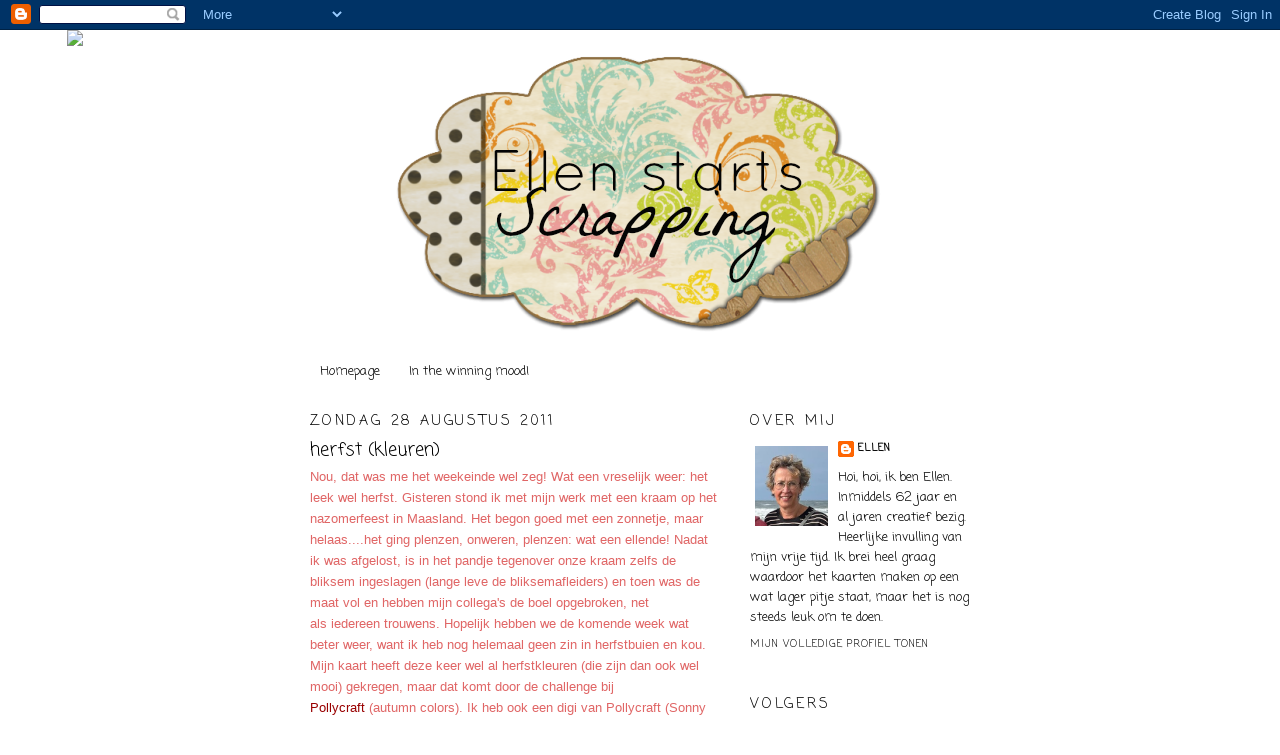

--- FILE ---
content_type: text/html; charset=UTF-8
request_url: https://ellen-startsscrapping.blogspot.com/2011/08/herfst-kleuren.html?showComment=1314640376490
body_size: 23076
content:
<!DOCTYPE html>
<html dir='ltr'>
<head>
<link href='https://www.blogger.com/static/v1/widgets/55013136-widget_css_bundle.css' rel='stylesheet' type='text/css'/>
<meta content='text/html; charset=UTF-8' http-equiv='Content-Type'/>
<meta content='blogger' name='generator'/>
<link href='https://ellen-startsscrapping.blogspot.com/favicon.ico' rel='icon' type='image/x-icon'/>
<link href='http://ellen-startsscrapping.blogspot.com/2011/08/herfst-kleuren.html' rel='canonical'/>
<link rel="alternate" type="application/atom+xml" title="ellen starts scrapping - Atom" href="https://ellen-startsscrapping.blogspot.com/feeds/posts/default" />
<link rel="alternate" type="application/rss+xml" title="ellen starts scrapping - RSS" href="https://ellen-startsscrapping.blogspot.com/feeds/posts/default?alt=rss" />
<link rel="service.post" type="application/atom+xml" title="ellen starts scrapping - Atom" href="https://www.blogger.com/feeds/1430500182923854574/posts/default" />

<link rel="alternate" type="application/atom+xml" title="ellen starts scrapping - Atom" href="https://ellen-startsscrapping.blogspot.com/feeds/8996643852245926824/comments/default" />
<!--Can't find substitution for tag [blog.ieCssRetrofitLinks]-->
<link href='https://blogger.googleusercontent.com/img/b/R29vZ2xl/AVvXsEjfJxQuo-8Ie4N9SJfM6MDxl7b3ErLZqc6ljjFIheKNjvyzwBwEE7sJvebqUI5QgtpCo0tUL1D46sv9ZedZ-a0MRIaqTBt63IvnLYvi5GUszHgKcQfRe1x5DBZH_M6y4TIfgVMy47X5SxI/s320/DSCF2328.JPG' rel='image_src'/>
<meta content='http://ellen-startsscrapping.blogspot.com/2011/08/herfst-kleuren.html' property='og:url'/>
<meta content='herfst (kleuren)' property='og:title'/>
<meta content='Nou, dat was me het weekeinde wel zeg! Wat een vreselijk weer: het leek wel herfst. Gisteren stond ik met mijn werk met een kraam op het naz...' property='og:description'/>
<meta content='https://blogger.googleusercontent.com/img/b/R29vZ2xl/AVvXsEjfJxQuo-8Ie4N9SJfM6MDxl7b3ErLZqc6ljjFIheKNjvyzwBwEE7sJvebqUI5QgtpCo0tUL1D46sv9ZedZ-a0MRIaqTBt63IvnLYvi5GUszHgKcQfRe1x5DBZH_M6y4TIfgVMy47X5SxI/w1200-h630-p-k-no-nu/DSCF2328.JPG' property='og:image'/>
<title>ellen starts scrapping: herfst (kleuren)</title>
<style type='text/css'>@font-face{font-family:'Coming Soon';font-style:normal;font-weight:400;font-display:swap;src:url(//fonts.gstatic.com/s/comingsoon/v20/qWcuB6mzpYL7AJ2VfdQR1t-VWDnRsDkg.woff2)format('woff2');unicode-range:U+0000-00FF,U+0131,U+0152-0153,U+02BB-02BC,U+02C6,U+02DA,U+02DC,U+0304,U+0308,U+0329,U+2000-206F,U+20AC,U+2122,U+2191,U+2193,U+2212,U+2215,U+FEFF,U+FFFD;}</style>
<style id='page-skin-1' type='text/css'><!--
/*
-----------------------------------------------
Blogger Template Style
Name:     Minima
Date:     26 Feb 2004
Updated by: Blogger Team
----------------------------------------------- */
/* Use this with templates/template-twocol.html */
body {
background:#ffffff;
margin:0;
color:#000000;
font:x-small Georgia Serif;
font-size/* */:/**/small;
font-size: /**/small;
text-align: center;
}
a:link {
color:#000000;
text-decoration:none;
}
a:visited {
color:#000000;
text-decoration:none;
}
a:hover {
color:#000000;
text-decoration:underline;
}
a img {
border-width:0;
}
/* Header
-----------------------------------------------
*/
#header-wrapper {
width:660px;
margin:0 auto 10px;
border:1px solid transparent;
}
#header-inner {
background-position: center;
margin-left: auto;
margin-right: auto;
}
#header {
margin: 5px;
border: 1px solid transparent;
text-align: center;
color:#000000;
}
#header h1 {
margin:5px 5px 0;
padding:15px 20px .25em;
line-height:1.2em;
text-transform:uppercase;
letter-spacing:.2em;
font: normal normal 200% Coming Soon;
}
#header a {
color:#000000;
text-decoration:none;
}
#header a:hover {
color:#000000;
}
#header .description {
margin:0 5px 5px;
padding:0 20px 15px;
max-width:700px;
text-transform:uppercase;
letter-spacing:.2em;
line-height: 1.4em;
font: normal normal 78% Coming Soon;
color: #000000;
}
#header img {
margin-left: auto;
margin-right: auto;
}
/* Outer-Wrapper
----------------------------------------------- */
#outer-wrapper {
width: 660px;
margin:0 auto;
padding:10px;
text-align:left;
font: normal normal 100% Coming Soon;
}
#main-wrapper {
width: 410px;
float: left;
word-wrap: break-word; /* fix for long text breaking sidebar float in IE */
overflow: hidden;     /* fix for long non-text content breaking IE sidebar float */
}
#sidebar-wrapper {
width: 220px;
float: right;
word-wrap: break-word; /* fix for long text breaking sidebar float in IE */
overflow: hidden;      /* fix for long non-text content breaking IE sidebar float */
}
/* Headings
----------------------------------------------- */
h2 {
margin:1.5em 0 .75em;
font:normal normal 14px Coming Soon;
line-height: 1.4em;
text-transform:uppercase;
letter-spacing:.2em;
color:#000000;
}
/* Posts
-----------------------------------------------
*/
h2.date-header {
margin:1.5em 0 .5em;
}
.post {
margin:.5em 0 1.5em;
border-bottom:1px dotted transparent;
padding-bottom:1.5em;
}
.post h3 {
margin:.25em 0 0;
padding:0 0 4px;
font-size:140%;
font-weight:normal;
line-height:1.4em;
color:#000000;
}
.post h3 a, .post h3 a:visited, .post h3 strong {
display:block;
text-decoration:none;
color:#000000;
font-weight:normal;
}
.post h3 strong, .post h3 a:hover {
color:#000000;
}
.post-body {
margin:0 0 .75em;
line-height:1.6em;
}
.post-body blockquote {
line-height:1.3em;
}
.post-footer {
margin: .75em 0;
color:#000000;
text-transform:uppercase;
letter-spacing:.1em;
font: normal normal 78% Coming Soon;
line-height: 1.4em;
}
.comment-link {
margin-left:.6em;
}
.post img, table.tr-caption-container {
padding:4px;
border:1px solid transparent;
}
.tr-caption-container img {
border: none;
padding: 0;
}
.post blockquote {
margin:1em 20px;
}
.post blockquote p {
margin:.75em 0;
}
/* Comments
----------------------------------------------- */
#comments h4 {
margin:1em 0;
font-weight: bold;
line-height: 1.4em;
text-transform:uppercase;
letter-spacing:.2em;
color: #000000;
}
#comments-block {
margin:1em 0 1.5em;
line-height:1.6em;
}
#comments-block .comment-author {
margin:.5em 0;
}
#comments-block .comment-body {
margin:.25em 0 0;
}
#comments-block .comment-footer {
margin:-.25em 0 2em;
line-height: 1.4em;
text-transform:uppercase;
letter-spacing:.1em;
}
#comments-block .comment-body p {
margin:0 0 .75em;
}
.deleted-comment {
font-style:italic;
color:gray;
}
#blog-pager-newer-link {
float: left;
}
#blog-pager-older-link {
float: right;
}
#blog-pager {
text-align: center;
}
.feed-links {
clear: both;
line-height: 2.5em;
}
/* Sidebar Content
----------------------------------------------- */
.sidebar {
color: #000000;
line-height: 1.5em;
}
.sidebar ul {
list-style:none;
margin:0 0 0;
padding:0 0 0;
}
.sidebar li {
margin:0;
padding-top:0;
padding-right:0;
padding-bottom:.25em;
padding-left:15px;
text-indent:-15px;
line-height:1.5em;
}
.sidebar .widget, .main .widget {
border-bottom:1px dotted transparent;
margin:0 0 1.5em;
padding:0 0 1.5em;
}
.main .Blog {
border-bottom-width: 0;
}
/* Profile
----------------------------------------------- */
.profile-img {
float: left;
margin-top: 0;
margin-right: 5px;
margin-bottom: 5px;
margin-left: 0;
padding: 4px;
border: 1px solid transparent;
}
.profile-data {
margin:0;
text-transform:uppercase;
letter-spacing:.1em;
font: normal normal 78% Coming Soon;
color: #000000;
font-weight: bold;
line-height: 1.6em;
}
.profile-datablock {
margin:.5em 0 .5em;
}
.profile-textblock {
margin: 0.5em 0;
line-height: 1.6em;
}
.profile-link {
font: normal normal 78% Coming Soon;
text-transform: uppercase;
letter-spacing: .1em;
}
/* Footer
----------------------------------------------- */
#footer {
width:660px;
clear:both;
margin:0 auto;
padding-top:15px;
line-height: 1.6em;
text-transform:uppercase;
letter-spacing:.1em;
text-align: center;
}

--></style>
<link href='https://www.blogger.com/dyn-css/authorization.css?targetBlogID=1430500182923854574&amp;zx=c93f1b97-8e43-4652-afee-5be8c0b2950b' media='none' onload='if(media!=&#39;all&#39;)media=&#39;all&#39;' rel='stylesheet'/><noscript><link href='https://www.blogger.com/dyn-css/authorization.css?targetBlogID=1430500182923854574&amp;zx=c93f1b97-8e43-4652-afee-5be8c0b2950b' rel='stylesheet'/></noscript>
<meta name='google-adsense-platform-account' content='ca-host-pub-1556223355139109'/>
<meta name='google-adsense-platform-domain' content='blogspot.com'/>

</head>
<body>
<div class='navbar section' id='navbar'><div class='widget Navbar' data-version='1' id='Navbar1'><script type="text/javascript">
    function setAttributeOnload(object, attribute, val) {
      if(window.addEventListener) {
        window.addEventListener('load',
          function(){ object[attribute] = val; }, false);
      } else {
        window.attachEvent('onload', function(){ object[attribute] = val; });
      }
    }
  </script>
<div id="navbar-iframe-container"></div>
<script type="text/javascript" src="https://apis.google.com/js/platform.js"></script>
<script type="text/javascript">
      gapi.load("gapi.iframes:gapi.iframes.style.bubble", function() {
        if (gapi.iframes && gapi.iframes.getContext) {
          gapi.iframes.getContext().openChild({
              url: 'https://www.blogger.com/navbar/1430500182923854574?po\x3d8996643852245926824\x26origin\x3dhttps://ellen-startsscrapping.blogspot.com',
              where: document.getElementById("navbar-iframe-container"),
              id: "navbar-iframe"
          });
        }
      });
    </script><script type="text/javascript">
(function() {
var script = document.createElement('script');
script.type = 'text/javascript';
script.src = '//pagead2.googlesyndication.com/pagead/js/google_top_exp.js';
var head = document.getElementsByTagName('head')[0];
if (head) {
head.appendChild(script);
}})();
</script>
</div></div>
<div id='outer-wrapper'><div id='wrap2'>
<!-- skip links for text browsers -->
<span id='skiplinks' style='display:none;'>
<a href='#main'>skip to main </a> |
      <a href='#sidebar'>skip to sidebar</a>
</span>
<div id='header-wrapper'>
<div class='header section' id='header'><div class='widget Header' data-version='1' id='Header1'>
<div id='header-inner'>
<a href='https://ellen-startsscrapping.blogspot.com/' style='display: block'>
<img alt='ellen starts scrapping' height='288px; ' id='Header1_headerimg' src='https://blogger.googleusercontent.com/img/b/R29vZ2xl/AVvXsEiYDlOgFLnKEGad37WwrNxzgF0JAeDadwiJruUj34MrmTNYpF_reB4zbPqTIxwzRqG1-zQ8Xq1Hwik8JWCzCljcleQq1VHjX4XZHi_kP7u_iLecRkmgcHvCBzgj2G9YkY5FKNZUyr0g4cc/s1600/Banner+Mama.png' style='display: block' width='505px; '/>
</a>
</div>
</div></div>
</div>
<div id='content-wrapper'>
<div id='crosscol-wrapper' style='text-align:center'>
<div class='crosscol section' id='crosscol'><div class='widget PageList' data-version='1' id='PageList5'>
<h2>Pagina's</h2>
<div class='widget-content'>
<ul>
<li>
<a href='https://ellen-startsscrapping.blogspot.com/'>Homepage</a>
</li>
<li>
<a href='https://ellen-startsscrapping.blogspot.com/p/in-winning-mood.html'>In the winning mood!</a>
</li>
</ul>
<div class='clear'></div>
</div>
</div><div class='widget PageList' data-version='1' id='PageList3'>
<h2>Pagina's</h2>
<div class='widget-content'>
<ul>
</ul>
<div class='clear'></div>
</div>
</div><div class='widget HTML' data-version='1' id='HTML1'>
<div class='widget-content'>
<script>document.write(unescape("%3Cstyle%20type%3D%22text/css%22%3E%0Abody%20%7B%20background-image%20%3A%20url%28%22http://thecutestblogontheblock.com/wp-content/uploads/2011/11/allthehypecopy.jpg%20%22%29%3B%20background-position%3A%20center%3B%20background-repeat%3A%20no-repeat%3B%20%20background-attachment%20%3A%20fixed%3B%20%7D%0A%3C/style%3E%0A%3Cscript%20type%3D%22text/javascript%22%3E%0Avar%20div%20%3D%20document.createElement%28%27div%27%29%3B%0Adiv.setAttribute%28%27style%27%2C%22position%3A%20absolute%3B%20left%3A%200px%3B%20top%3A%2030px%3B%20z-index%3A%2050%3B%20width%3A%20150px%3B%20height%3A%2045px%3B%22%29%3B%0Adiv.innerHTML%20%3D%20%27%3Ca%20target%3D%22_blank%22%20href%3D%22%20http%3A//www.thecutestblogontheblock.com%22%3E%3Cimg%20border%3D%220%22%20src%3D%22http%3A//www.thecutestblogontheblock.com/images/tag.png%22%3E%3C/a%3E%27%3B%0Adocument.getElementsByTagName%28%27body%27%29.item%280%29.appendChild%28div%29%3B%0A%3C/script%3E"));</script>
</div>
<div class='clear'></div>
</div><div class='widget PageList' data-version='1' id='PageList2'>
<h2>Pagina's</h2>
<div class='widget-content'>
<ul>
</ul>
<div class='clear'></div>
</div>
</div></div>
</div>
<div id='main-wrapper'>
<div class='main section' id='main'><div class='widget Blog' data-version='1' id='Blog1'>
<div class='blog-posts hfeed'>

          <div class="date-outer">
        
<h2 class='date-header'><span>zondag 28 augustus 2011</span></h2>

          <div class="date-posts">
        
<div class='post-outer'>
<div class='post hentry'>
<a name='8996643852245926824'></a>
<h3 class='post-title entry-title'>
herfst (kleuren)
</h3>
<div class='post-header'>
<div class='post-header-line-1'></div>
</div>
<div class='post-body entry-content'>
<span style="color: #e06666; font-family: Verdana, sans-serif;">Nou, dat was me het weekeinde wel zeg! Wat een vreselijk weer: het leek wel herfst. Gisteren stond ik met mijn werk met een kraam op het nazomerfeest in Maasland. Het begon goed met een zonnetje, maar helaas....het ging plenzen, onweren, plenzen: wat een ellende! Nadat ik was afgelost, is in het pandje tegenover onze kraam zelfs de bliksem ingeslagen (lange leve de bliksemafleiders) en toen was de maat vol en hebben mijn collega's de boel opgebroken, net als&nbsp;iedereen trouwens. Hopelijk hebben we de komende week wat beter weer, want ik heb nog helemaal geen zin in herfstbuien en kou.</span><br />
<span style="color: #e06666; font-family: Verdana, sans-serif;">Mijn kaart heeft deze keer wel al herfstkleuren (die zijn dan ook wel mooi)&nbsp;gekregen, maar dat komt door de challenge bij </span><a href="http://pollycraftchallengeblog.blogspot.com/2011/08/challenge-107-autumn-colours-sheena.html"><span style="color: #990000; font-family: Verdana, sans-serif;">Pollycraft</span></a><span style="color: #e06666; font-family: Verdana, sans-serif;">&nbsp;(autumn colors). Ik heb ook een digi van Pollycraft (Sonny Honeycloud) gebruikt, omdat ie goed past bij&nbsp;de 'Back to School'-challenges; ingekleurd met Derwents. Het papier komt van een knutselblok van Kruidvat, net als de herfstbladeren. De swirl&nbsp;is van Joy en de tekst van </span><a href="http://scrapdictive.blogspot.com/"><span style="color: #990000; font-family: Verdana, sans-serif;">Jolanda</span></a><span style="color: #e06666; font-family: Verdana, sans-serif;">, ik heb hier een paar gekleurde nietjes in geslagen. Verder geen frutsels meer, want dat vind ik niet bij het papier passen.</span><br />
<span style="color: #e06666; font-family: Verdana, sans-serif;"><br />
Challenges:</span><br />
<a href="http://paperplaychallenges.blogspot.com/2011/08/11-week-34-back-to-school.html"><span style="color: #990000; font-family: Verdana, sans-serif;">PaperPlay</span></a><span style="color: #e06666; font-family: Verdana, sans-serif;"> - Back to School</span><br />
<span style="color: #e06666; font-family: Verdana;"><a href="http://stampchallenges.blogspot.com/2011/08/back-to-school-somethings-challenge.html"><span style="color: #990000;">Stamp Something</span></a> - Back to School</span><br />
<a href="http://totallypapercrafts.blogspot.com/2011/08/challenge-81-back-to-school.html"><span style="color: #990000; font-family: Verdana, sans-serif;">Totally PaperCrafts</span></a><span style="color: #e06666; font-family: Verdana, sans-serif;">&nbsp;- Back to School</span><br />
<a href="http://allesmetenoverkleurenmetderwents.blogspot.com/2011/08/challenge-2011-16.html"><span style="color: #990000; font-family: Verdana, sans-serif;">Alles met en over kleuren met Derwents</span></a><span style="color: #e06666; font-family: Verdana, sans-serif;"> - alles mag</span><br />
<a href="http://cutecardthursday.blogspot.com/2011/08/challenge-179-sketch-time.html"><span style="color: #990000; font-family: Verdana, sans-serif;">Cute Card Thursday</span></a><span style="color: #e06666; font-family: Verdana, sans-serif;"> - sketch time</span><br />
<span style="color: #e06666; font-family: Verdana, sans-serif;"><br />
groetjes, Ellen<br />
<br />
<div class="separator" style="clear: both; text-align: center;"><a href="https://blogger.googleusercontent.com/img/b/R29vZ2xl/AVvXsEjfJxQuo-8Ie4N9SJfM6MDxl7b3ErLZqc6ljjFIheKNjvyzwBwEE7sJvebqUI5QgtpCo0tUL1D46sv9ZedZ-a0MRIaqTBt63IvnLYvi5GUszHgKcQfRe1x5DBZH_M6y4TIfgVMy47X5SxI/s1600/DSCF2328.JPG" imageanchor="1" style="margin-left: 1em; margin-right: 1em;"><img border="0" height="320" qaa="true" src="https://blogger.googleusercontent.com/img/b/R29vZ2xl/AVvXsEjfJxQuo-8Ie4N9SJfM6MDxl7b3ErLZqc6ljjFIheKNjvyzwBwEE7sJvebqUI5QgtpCo0tUL1D46sv9ZedZ-a0MRIaqTBt63IvnLYvi5GUszHgKcQfRe1x5DBZH_M6y4TIfgVMy47X5SxI/s320/DSCF2328.JPG" width="317" /></a></div><span style="color: #e06666; font-family: Verdana, sans-serif;"></span><br />
<div style="border-bottom: medium none; border-left: medium none; border-right: medium none; border-top: medium none;"><br />
<span style="color: #e06666; font-family: Verdana, sans-serif;">P.S. van het opruimen is bar weinig terecht gekomen, alleen een stapel patronen in een ordner gedaan. Dus mijn hobbyplekje zal er voorlopig nog wel even zo uitzien:</span></div><div style="border-bottom: medium none; border-left: medium none; border-right: medium none; border-top: medium none;"><br />
</div><div style="border-bottom: medium none; border-left: medium none; border-right: medium none; border-top: medium none;"></div><div class="separator" style="border-bottom: medium none; border-left: medium none; border-right: medium none; border-top: medium none; clear: both; text-align: center;"><a href="https://blogger.googleusercontent.com/img/b/R29vZ2xl/AVvXsEgiKhDgYJ6i4zPdUim3YSgfXsoHb3fJXGsLnVZeqKmF3iBdeA1NBULs4nBO7Dy6k0K8jewWMuWKC8ksdMfctoga3eKpzzKZhYMTZ1jHpU-oBZ_7qAowNsx_LGgpJVGZq6gIIftLFYqhQVc/s1600/mijn+hobbyhoek+-+aug.11.JPG" imageanchor="1" style="margin-left: 1em; margin-right: 1em;"><img border="0" height="240" qaa="true" src="https://blogger.googleusercontent.com/img/b/R29vZ2xl/AVvXsEgiKhDgYJ6i4zPdUim3YSgfXsoHb3fJXGsLnVZeqKmF3iBdeA1NBULs4nBO7Dy6k0K8jewWMuWKC8ksdMfctoga3eKpzzKZhYMTZ1jHpU-oBZ_7qAowNsx_LGgpJVGZq6gIIftLFYqhQVc/s320/mijn+hobbyhoek+-+aug.11.JPG" width="320" /></a></div></span>
<div style='clear: both;'></div>
</div>
<div class='post-footer'>
<div class='post-footer-line post-footer-line-1'><span class='post-author vcard'>
Gepost door
<span class='fn'>Ellen</span>
</span>
<span class='post-timestamp'>
op
<a class='timestamp-link' href='https://ellen-startsscrapping.blogspot.com/2011/08/herfst-kleuren.html' rel='bookmark' title='permanent link'><abbr class='published' title='2011-08-28T20:21:00+02:00'>20:21</abbr></a>
</span>
<span class='post-comment-link'>
</span>
<span class='post-icons'>
<span class='item-action'>
<a href='https://www.blogger.com/email-post/1430500182923854574/8996643852245926824' title='Post e-mailen'>
<img alt="" class="icon-action" height="13" src="//img1.blogblog.com/img/icon18_email.gif" width="18">
</a>
</span>
<span class='item-control blog-admin pid-1781468244'>
<a href='https://www.blogger.com/post-edit.g?blogID=1430500182923854574&postID=8996643852245926824&from=pencil' title='Post bewerken'>
<img alt='' class='icon-action' height='18' src='https://resources.blogblog.com/img/icon18_edit_allbkg.gif' width='18'/>
</a>
</span>
</span>
<div class='post-share-buttons'>
<a class='goog-inline-block share-button sb-email' href='https://www.blogger.com/share-post.g?blogID=1430500182923854574&postID=8996643852245926824&target=email' target='_blank' title='Dit e-mailen
'><span class='share-button-link-text'>Dit e-mailen
</span></a><a class='goog-inline-block share-button sb-blog' href='https://www.blogger.com/share-post.g?blogID=1430500182923854574&postID=8996643852245926824&target=blog' onclick='window.open(this.href, "_blank", "height=270,width=475"); return false;' target='_blank' title='Dit bloggen!'><span class='share-button-link-text'>Dit bloggen!</span></a><a class='goog-inline-block share-button sb-twitter' href='https://www.blogger.com/share-post.g?blogID=1430500182923854574&postID=8996643852245926824&target=twitter' target='_blank' title='Delen via X'><span class='share-button-link-text'>Delen via X</span></a><a class='goog-inline-block share-button sb-facebook' href='https://www.blogger.com/share-post.g?blogID=1430500182923854574&postID=8996643852245926824&target=facebook' onclick='window.open(this.href, "_blank", "height=430,width=640"); return false;' target='_blank' title='Delen op Facebook'><span class='share-button-link-text'>Delen op Facebook</span></a><a class='goog-inline-block share-button sb-pinterest' href='https://www.blogger.com/share-post.g?blogID=1430500182923854574&postID=8996643852245926824&target=pinterest' target='_blank' title='Delen op Pinterest'><span class='share-button-link-text'>Delen op Pinterest</span></a>
</div>
<span class='post-backlinks post-comment-link'>
</span>
</div>
<div class='post-footer-line post-footer-line-2'><span class='post-labels'>
Labels:
<a href='https://ellen-startsscrapping.blogspot.com/search/label/herfst' rel='tag'>herfst</a>,
<a href='https://ellen-startsscrapping.blogspot.com/search/label/overige' rel='tag'>overige</a>,
<a href='https://ellen-startsscrapping.blogspot.com/search/label/Pollycraft' rel='tag'>Pollycraft</a>
</span>
</div>
<div class='post-footer-line post-footer-line-3'></div>
</div>
</div>
<div class='comments' id='comments'>
<a name='comments'></a>
<h4>15 opmerkingen:</h4>
<div id='Blog1_comments-block-wrapper'>
<dl class='avatar-comment-indent' id='comments-block'>
<dt class='comment-author ' id='c6924911433544468661'>
<a name='c6924911433544468661'></a>
<div class="avatar-image-container vcard"><span dir="ltr"><a href="https://www.blogger.com/profile/05882451238846060190" target="" rel="nofollow" onclick="" class="avatar-hovercard" id="av-6924911433544468661-05882451238846060190"><img src="https://resources.blogblog.com/img/blank.gif" width="35" height="35" class="delayLoad" style="display: none;" longdesc="//blogger.googleusercontent.com/img/b/R29vZ2xl/AVvXsEjN1rQ6dymJDiGyrWR2qufOClxz96jTcYSAcmRTfW0FFHQPCalfB9vlf7aL4CFu5LcYE2_Z7DxZnyeJb91CDcPXFzSjO4opL1stauGlQRrg4n88cBp9ySe03k091PT1zWE/s45-c/ik.jpg" alt="" title="Dina">

<noscript><img src="//blogger.googleusercontent.com/img/b/R29vZ2xl/AVvXsEjN1rQ6dymJDiGyrWR2qufOClxz96jTcYSAcmRTfW0FFHQPCalfB9vlf7aL4CFu5LcYE2_Z7DxZnyeJb91CDcPXFzSjO4opL1stauGlQRrg4n88cBp9ySe03k091PT1zWE/s45-c/ik.jpg" width="35" height="35" class="photo" alt=""></noscript></a></span></div>
<a href='https://www.blogger.com/profile/05882451238846060190' rel='nofollow'>Dina</a>
zei
</dt>
<dd class='comment-body' id='Blog1_cmt-6924911433544468661'>
<p>
een prachtige kaart, bedankt voor je deelname bij derwent
</p>
</dd>
<dd class='comment-footer'>
<span class='comment-timestamp'>
<a href='https://ellen-startsscrapping.blogspot.com/2011/08/herfst-kleuren.html?showComment=1314562011570#c6924911433544468661' title='comment permalink'>
28 augustus 2011 om 22:06
</a>
<span class='item-control blog-admin pid-1855555584'>
<a class='comment-delete' href='https://www.blogger.com/comment/delete/1430500182923854574/6924911433544468661' title='Reactie verwijderen'>
<img src='https://resources.blogblog.com/img/icon_delete13.gif'/>
</a>
</span>
</span>
</dd>
<dt class='comment-author ' id='c613122495861926799'>
<a name='c613122495861926799'></a>
<div class="avatar-image-container vcard"><span dir="ltr"><a href="https://www.blogger.com/profile/04807630654128750171" target="" rel="nofollow" onclick="" class="avatar-hovercard" id="av-613122495861926799-04807630654128750171"><img src="https://resources.blogblog.com/img/blank.gif" width="35" height="35" class="delayLoad" style="display: none;" longdesc="//blogger.googleusercontent.com/img/b/R29vZ2xl/AVvXsEieoao-bu9Tk5qNIw7pwt6qTd1NXk7jc6iPhVg-yS2I9LsxWv6u4h3YVyG59Q7O2qgELApkY6aMOaeZstzGgsHagz9MX-r32QiUcBFTZg6YuYXyolWVBl6Dq1x_NpGn_w/s45-c/2015-08-02+08.33.56.jpg" alt="" title="yvon">

<noscript><img src="//blogger.googleusercontent.com/img/b/R29vZ2xl/AVvXsEieoao-bu9Tk5qNIw7pwt6qTd1NXk7jc6iPhVg-yS2I9LsxWv6u4h3YVyG59Q7O2qgELApkY6aMOaeZstzGgsHagz9MX-r32QiUcBFTZg6YuYXyolWVBl6Dq1x_NpGn_w/s45-c/2015-08-02+08.33.56.jpg" width="35" height="35" class="photo" alt=""></noscript></a></span></div>
<a href='https://www.blogger.com/profile/04807630654128750171' rel='nofollow'>yvon</a>
zei
</dt>
<dd class='comment-body' id='Blog1_cmt-613122495861926799'>
<p>
Hoi, hoi,<br />Wat een gaaf stempeltje zeg en weer mooi ingekleurd. Dat papier is trouwens ook mooi.<br />Wij zijn gisteren ook tot op den onderbroek drijfnat geworden, Gijs had een wedstrijd. Ik geloof dat hij maar weer moet gaan voetballen, dat wordt tenminste afgelast en wielrennen niet. Haha.<br />Groetjes, Yvon
</p>
</dd>
<dd class='comment-footer'>
<span class='comment-timestamp'>
<a href='https://ellen-startsscrapping.blogspot.com/2011/08/herfst-kleuren.html?showComment=1314564364938#c613122495861926799' title='comment permalink'>
28 augustus 2011 om 22:46
</a>
<span class='item-control blog-admin pid-778582681'>
<a class='comment-delete' href='https://www.blogger.com/comment/delete/1430500182923854574/613122495861926799' title='Reactie verwijderen'>
<img src='https://resources.blogblog.com/img/icon_delete13.gif'/>
</a>
</span>
</span>
</dd>
<dt class='comment-author ' id='c3873992143554261428'>
<a name='c3873992143554261428'></a>
<div class="avatar-image-container vcard"><span dir="ltr"><a href="https://www.blogger.com/profile/17398434222549270379" target="" rel="nofollow" onclick="" class="avatar-hovercard" id="av-3873992143554261428-17398434222549270379"><img src="https://resources.blogblog.com/img/blank.gif" width="35" height="35" class="delayLoad" style="display: none;" longdesc="//blogger.googleusercontent.com/img/b/R29vZ2xl/AVvXsEiqFCpVJaHWeOYbsc1ilqqxMSYYcwPLh6Y19wVOJYHmsu6RwM_h9BlMvmoBtf8HTVYaDYwRXvDJXEZwo08kkZmXGw9tvDzC92Q8oPZw6249-N8ULNc7VVJv15BACi9KVzI/s45-c/ATT_1464526367057_2015-08-19+23.31.31.jpg" alt="" title="Helen">

<noscript><img src="//blogger.googleusercontent.com/img/b/R29vZ2xl/AVvXsEiqFCpVJaHWeOYbsc1ilqqxMSYYcwPLh6Y19wVOJYHmsu6RwM_h9BlMvmoBtf8HTVYaDYwRXvDJXEZwo08kkZmXGw9tvDzC92Q8oPZw6249-N8ULNc7VVJv15BACi9KVzI/s45-c/ATT_1464526367057_2015-08-19+23.31.31.jpg" width="35" height="35" class="photo" alt=""></noscript></a></span></div>
<a href='https://www.blogger.com/profile/17398434222549270379' rel='nofollow'>Helen</a>
zei
</dt>
<dd class='comment-body' id='Blog1_cmt-3873992143554261428'>
<p>
Hoi Ellen, wat een herfstachtig kaartje, maar wel passend bij het weer van de laatste dagen. Leuk afdrukje ook, ik heb er zelf nog niets mee gedaan. Heb nog zoveel op mijn todo lijstje staan. Ben vrijdag ook 3x drijfnat geregend. Ik kom nog terug op je mail hoor. Mijn hobbyplekje ziet er de meeste tijd ook zo uit (of nog veel erger). Freubelen is ook leuker als opruimen. Lieve groeten.
</p>
</dd>
<dd class='comment-footer'>
<span class='comment-timestamp'>
<a href='https://ellen-startsscrapping.blogspot.com/2011/08/herfst-kleuren.html?showComment=1314566090855#c3873992143554261428' title='comment permalink'>
28 augustus 2011 om 23:14
</a>
<span class='item-control blog-admin pid-1700967611'>
<a class='comment-delete' href='https://www.blogger.com/comment/delete/1430500182923854574/3873992143554261428' title='Reactie verwijderen'>
<img src='https://resources.blogblog.com/img/icon_delete13.gif'/>
</a>
</span>
</span>
</dd>
<dt class='comment-author ' id='c2656087497761593994'>
<a name='c2656087497761593994'></a>
<div class="avatar-image-container avatar-stock"><span dir="ltr"><a href="https://www.blogger.com/profile/11823818899578576641" target="" rel="nofollow" onclick="" class="avatar-hovercard" id="av-2656087497761593994-11823818899578576641"><img src="//www.blogger.com/img/blogger_logo_round_35.png" width="35" height="35" alt="" title="Joey">

</a></span></div>
<a href='https://www.blogger.com/profile/11823818899578576641' rel='nofollow'>Joey</a>
zei
</dt>
<dd class='comment-body' id='Blog1_cmt-2656087497761593994'>
<p>
Beautiful card Ellen, gorgeous design lovely image, thanks for joining us at pollycraft. Joey x
</p>
</dd>
<dd class='comment-footer'>
<span class='comment-timestamp'>
<a href='https://ellen-startsscrapping.blogspot.com/2011/08/herfst-kleuren.html?showComment=1314570461328#c2656087497761593994' title='comment permalink'>
29 augustus 2011 om 00:27
</a>
<span class='item-control blog-admin pid-1738797700'>
<a class='comment-delete' href='https://www.blogger.com/comment/delete/1430500182923854574/2656087497761593994' title='Reactie verwijderen'>
<img src='https://resources.blogblog.com/img/icon_delete13.gif'/>
</a>
</span>
</span>
</dd>
<dt class='comment-author ' id='c1998935320616187147'>
<a name='c1998935320616187147'></a>
<div class="avatar-image-container vcard"><span dir="ltr"><a href="https://www.blogger.com/profile/08023608014286908438" target="" rel="nofollow" onclick="" class="avatar-hovercard" id="av-1998935320616187147-08023608014286908438"><img src="https://resources.blogblog.com/img/blank.gif" width="35" height="35" class="delayLoad" style="display: none;" longdesc="//blogger.googleusercontent.com/img/b/R29vZ2xl/AVvXsEgl2RfDyGqyfltKDQoOkr6xA2DQHBLUAUXO1bwFMZVf2AeSibV9_KxAqbUR0W9AZahG1mhgMxma7V2bS1kSWINEW8TSmPvCW_S0B4etxkp2WYKBelpsn8EHUW-nB3k_PqA/s45-c/tinie2010.jpg" alt="" title="Tinie">

<noscript><img src="//blogger.googleusercontent.com/img/b/R29vZ2xl/AVvXsEgl2RfDyGqyfltKDQoOkr6xA2DQHBLUAUXO1bwFMZVf2AeSibV9_KxAqbUR0W9AZahG1mhgMxma7V2bS1kSWINEW8TSmPvCW_S0B4etxkp2WYKBelpsn8EHUW-nB3k_PqA/s45-c/tinie2010.jpg" width="35" height="35" class="photo" alt=""></noscript></a></span></div>
<a href='https://www.blogger.com/profile/08023608014286908438' rel='nofollow'>Tinie</a>
zei
</dt>
<dd class='comment-body' id='Blog1_cmt-1998935320616187147'>
<p>
Wat een leuk kaartje en mooie herfstkleuren!! Daar moeten we toch maar aan gaan wennen, want een zomer komt er toch niet meer....Wat jammer van de markt. Wij zijn zaterdag naar het Plantarium in Boskoop geweest, dat was lekker binnen. Maar toen we terugliepen naar de auto begon het natuurlijk precies te plenzen:((<br />groetjes Tinie
</p>
</dd>
<dd class='comment-footer'>
<span class='comment-timestamp'>
<a href='https://ellen-startsscrapping.blogspot.com/2011/08/herfst-kleuren.html?showComment=1314596982149#c1998935320616187147' title='comment permalink'>
29 augustus 2011 om 07:49
</a>
<span class='item-control blog-admin pid-957694448'>
<a class='comment-delete' href='https://www.blogger.com/comment/delete/1430500182923854574/1998935320616187147' title='Reactie verwijderen'>
<img src='https://resources.blogblog.com/img/icon_delete13.gif'/>
</a>
</span>
</span>
</dd>
<dt class='comment-author ' id='c454357454931292958'>
<a name='c454357454931292958'></a>
<div class="avatar-image-container vcard"><span dir="ltr"><a href="https://www.blogger.com/profile/02037721029277988987" target="" rel="nofollow" onclick="" class="avatar-hovercard" id="av-454357454931292958-02037721029277988987"><img src="https://resources.blogblog.com/img/blank.gif" width="35" height="35" class="delayLoad" style="display: none;" longdesc="//blogger.googleusercontent.com/img/b/R29vZ2xl/AVvXsEhaIPGLHKXdwgGALAdJG1eGhKjM3uo1GQvg2-6aG72k-FODwbM8fiP2HkCo_5ZuF3wA5w1PO9JoVcDw8PtBVDPsfgO-99cU7pMC-2loWnSiGoTyRPR92mRYxm5i9Mhucw/s45-c/*" alt="" title="Marijke ">

<noscript><img src="//blogger.googleusercontent.com/img/b/R29vZ2xl/AVvXsEhaIPGLHKXdwgGALAdJG1eGhKjM3uo1GQvg2-6aG72k-FODwbM8fiP2HkCo_5ZuF3wA5w1PO9JoVcDw8PtBVDPsfgO-99cU7pMC-2loWnSiGoTyRPR92mRYxm5i9Mhucw/s45-c/*" width="35" height="35" class="photo" alt=""></noscript></a></span></div>
<a href='https://www.blogger.com/profile/02037721029277988987' rel='nofollow'>Marijke </a>
zei
</dt>
<dd class='comment-body' id='Blog1_cmt-454357454931292958'>
<p>
Nou dit kaartje past perfect bij het weer van de laatste dagen!! Leuk kaartje, mooie warme herfstkleuren en leuk de losse herfstblaadjes erbij.<br />Groetjes, Marijke en Chantal
</p>
</dd>
<dd class='comment-footer'>
<span class='comment-timestamp'>
<a href='https://ellen-startsscrapping.blogspot.com/2011/08/herfst-kleuren.html?showComment=1314599175051#c454357454931292958' title='comment permalink'>
29 augustus 2011 om 08:26
</a>
<span class='item-control blog-admin pid-2118987529'>
<a class='comment-delete' href='https://www.blogger.com/comment/delete/1430500182923854574/454357454931292958' title='Reactie verwijderen'>
<img src='https://resources.blogblog.com/img/icon_delete13.gif'/>
</a>
</span>
</span>
</dd>
<dt class='comment-author ' id='c8386275277056332708'>
<a name='c8386275277056332708'></a>
<div class="avatar-image-container vcard"><span dir="ltr"><a href="https://www.blogger.com/profile/00083255532277306304" target="" rel="nofollow" onclick="" class="avatar-hovercard" id="av-8386275277056332708-00083255532277306304"><img src="https://resources.blogblog.com/img/blank.gif" width="35" height="35" class="delayLoad" style="display: none;" longdesc="//blogger.googleusercontent.com/img/b/R29vZ2xl/AVvXsEhRkFQ-Ihw-Ljiv3JP3OJjRTkcnpk6NsHvpX0Svgsn6SfjNQXMvQFl5EHf5yNXa-A7cpJyVH11fgXeJzdVSu-ISunxq2X-MqO_jurY2YCyhfpRC86Nj3Zz9gZUcOPzfkA/s45-c/*" alt="" title="Jolanda">

<noscript><img src="//blogger.googleusercontent.com/img/b/R29vZ2xl/AVvXsEhRkFQ-Ihw-Ljiv3JP3OJjRTkcnpk6NsHvpX0Svgsn6SfjNQXMvQFl5EHf5yNXa-A7cpJyVH11fgXeJzdVSu-ISunxq2X-MqO_jurY2YCyhfpRC86Nj3Zz9gZUcOPzfkA/s45-c/*" width="35" height="35" class="photo" alt=""></noscript></a></span></div>
<a href='https://www.blogger.com/profile/00083255532277306304' rel='nofollow'>Jolanda</a>
zei
</dt>
<dd class='comment-body' id='Blog1_cmt-8386275277056332708'>
<p>
Hoi Ellen,<br />bedankt voor je lieve berichtje! Ga blozen van al die complimenten...<br />Een heerlijke herfstkaart heb je gemaakt en past idd prima bij het huidige weer! <br />Wat heb je een gezellige knutselplek! opruimen kan altijd nog als het weer zo blijft-:)<br />grtz Jolanda
</p>
</dd>
<dd class='comment-footer'>
<span class='comment-timestamp'>
<a href='https://ellen-startsscrapping.blogspot.com/2011/08/herfst-kleuren.html?showComment=1314613033748#c8386275277056332708' title='comment permalink'>
29 augustus 2011 om 12:17
</a>
<span class='item-control blog-admin pid-596463751'>
<a class='comment-delete' href='https://www.blogger.com/comment/delete/1430500182923854574/8386275277056332708' title='Reactie verwijderen'>
<img src='https://resources.blogblog.com/img/icon_delete13.gif'/>
</a>
</span>
</span>
</dd>
<dt class='comment-author ' id='c6199020796442530996'>
<a name='c6199020796442530996'></a>
<div class="avatar-image-container vcard"><span dir="ltr"><a href="https://www.blogger.com/profile/08920278571381672015" target="" rel="nofollow" onclick="" class="avatar-hovercard" id="av-6199020796442530996-08920278571381672015"><img src="https://resources.blogblog.com/img/blank.gif" width="35" height="35" class="delayLoad" style="display: none;" longdesc="//blogger.googleusercontent.com/img/b/R29vZ2xl/AVvXsEg8xBkl1cPZWHeLfE_1kydfLOPmQtL61aSrwB8DiTdSm18QX_kqAkCS7Vec_HHbt1NuWo9Wpt8l2ITtXrA_6f2tG_zSv4P6sX7cwr1DCqsukF-6Ce39GrbaAlUN30owKQ/s45-c/*" alt="" title="Riet">

<noscript><img src="//blogger.googleusercontent.com/img/b/R29vZ2xl/AVvXsEg8xBkl1cPZWHeLfE_1kydfLOPmQtL61aSrwB8DiTdSm18QX_kqAkCS7Vec_HHbt1NuWo9Wpt8l2ITtXrA_6f2tG_zSv4P6sX7cwr1DCqsukF-6Ce39GrbaAlUN30owKQ/s45-c/*" width="35" height="35" class="photo" alt=""></noscript></a></span></div>
<a href='https://www.blogger.com/profile/08920278571381672015' rel='nofollow'>Riet</a>
zei
</dt>
<dd class='comment-body' id='Blog1_cmt-6199020796442530996'>
<p>
Wat een prachtige kaart Ellen,leuke stempel,mooi ingekleurd.<br />Heel mooi papier.<br /><br />Liefs Riet.
</p>
</dd>
<dd class='comment-footer'>
<span class='comment-timestamp'>
<a href='https://ellen-startsscrapping.blogspot.com/2011/08/herfst-kleuren.html?showComment=1314631723980#c6199020796442530996' title='comment permalink'>
29 augustus 2011 om 17:28
</a>
<span class='item-control blog-admin pid-401488435'>
<a class='comment-delete' href='https://www.blogger.com/comment/delete/1430500182923854574/6199020796442530996' title='Reactie verwijderen'>
<img src='https://resources.blogblog.com/img/icon_delete13.gif'/>
</a>
</span>
</span>
</dd>
<dt class='comment-author ' id='c1925245598145447364'>
<a name='c1925245598145447364'></a>
<div class="avatar-image-container vcard"><span dir="ltr"><a href="https://www.blogger.com/profile/02433677638286835285" target="" rel="nofollow" onclick="" class="avatar-hovercard" id="av-1925245598145447364-02433677638286835285"><img src="https://resources.blogblog.com/img/blank.gif" width="35" height="35" class="delayLoad" style="display: none;" longdesc="//blogger.googleusercontent.com/img/b/R29vZ2xl/AVvXsEgV4xnyODPaMTszboQyMPM8p_wZwcxyUS-X2b6vuDsPp51rdmM3hOqRzhNoq0ugek3yq3ewE93RkDXsqOXKW79Zk3jzsJFY5tmuqBELsDT0M4jmMog5O8UM3-QNdu-cN4g/s45-c/IMG-20170814-WA0002+-+kopie.jpg" alt="" title="Wendy Koorevaar">

<noscript><img src="//blogger.googleusercontent.com/img/b/R29vZ2xl/AVvXsEgV4xnyODPaMTszboQyMPM8p_wZwcxyUS-X2b6vuDsPp51rdmM3hOqRzhNoq0ugek3yq3ewE93RkDXsqOXKW79Zk3jzsJFY5tmuqBELsDT0M4jmMog5O8UM3-QNdu-cN4g/s45-c/IMG-20170814-WA0002+-+kopie.jpg" width="35" height="35" class="photo" alt=""></noscript></a></span></div>
<a href='https://www.blogger.com/profile/02433677638286835285' rel='nofollow'>Wendy Koorevaar</a>
zei
</dt>
<dd class='comment-body' id='Blog1_cmt-1925245598145447364'>
<p>
Hoi Elleen,<br /><br />Ja wat erg he dat regenachtige weer in augustus! Hopelijk krijgen nog wel een mooie nazomer...<br /><br />Je kaartje is heel mooi geworden, het papier heeft verder inderdaad niet veel versieringen meer nodig.<br /><br />Groetjes,<br />Wendy
</p>
</dd>
<dd class='comment-footer'>
<span class='comment-timestamp'>
<a href='https://ellen-startsscrapping.blogspot.com/2011/08/herfst-kleuren.html?showComment=1314634050790#c1925245598145447364' title='comment permalink'>
29 augustus 2011 om 18:07
</a>
<span class='item-control blog-admin pid-1978138712'>
<a class='comment-delete' href='https://www.blogger.com/comment/delete/1430500182923854574/1925245598145447364' title='Reactie verwijderen'>
<img src='https://resources.blogblog.com/img/icon_delete13.gif'/>
</a>
</span>
</span>
</dd>
<dt class='comment-author ' id='c1071355898554084331'>
<a name='c1071355898554084331'></a>
<div class="avatar-image-container avatar-stock"><span dir="ltr"><a href="https://www.blogger.com/profile/10452086172294352968" target="" rel="nofollow" onclick="" class="avatar-hovercard" id="av-1071355898554084331-10452086172294352968"><img src="//www.blogger.com/img/blogger_logo_round_35.png" width="35" height="35" alt="" title="Tinie">

</a></span></div>
<a href='https://www.blogger.com/profile/10452086172294352968' rel='nofollow'>Tinie</a>
zei
</dt>
<dd class='comment-body' id='Blog1_cmt-1071355898554084331'>
<p>
Wat een prachtige stempel, heerlijke warme kleuren!! Prachtige kaart!!!<br /><br />Groetjes Tinie
</p>
</dd>
<dd class='comment-footer'>
<span class='comment-timestamp'>
<a href='https://ellen-startsscrapping.blogspot.com/2011/08/herfst-kleuren.html?showComment=1314640376490#c1071355898554084331' title='comment permalink'>
29 augustus 2011 om 19:52
</a>
<span class='item-control blog-admin pid-630787967'>
<a class='comment-delete' href='https://www.blogger.com/comment/delete/1430500182923854574/1071355898554084331' title='Reactie verwijderen'>
<img src='https://resources.blogblog.com/img/icon_delete13.gif'/>
</a>
</span>
</span>
</dd>
<dt class='comment-author ' id='c3956042295947458185'>
<a name='c3956042295947458185'></a>
<div class="avatar-image-container vcard"><span dir="ltr"><a href="https://www.blogger.com/profile/13889375413520634334" target="" rel="nofollow" onclick="" class="avatar-hovercard" id="av-3956042295947458185-13889375413520634334"><img src="https://resources.blogblog.com/img/blank.gif" width="35" height="35" class="delayLoad" style="display: none;" longdesc="//blogger.googleusercontent.com/img/b/R29vZ2xl/AVvXsEireCz-Wpl1bvyvZCBULDkcqJjbC_mv-GdeY8QUUqVQ9HUA6Wati55SGHP9UAYddyQdRTjwxnWz6HNG6vvApESFW49j-IlXdB0oYfgxwVKUyylTlYjLBw8nXIdvx7ltaw/s45-c/Nicole+pasfoto.jpg" alt="" title="Nicole">

<noscript><img src="//blogger.googleusercontent.com/img/b/R29vZ2xl/AVvXsEireCz-Wpl1bvyvZCBULDkcqJjbC_mv-GdeY8QUUqVQ9HUA6Wati55SGHP9UAYddyQdRTjwxnWz6HNG6vvApESFW49j-IlXdB0oYfgxwVKUyylTlYjLBw8nXIdvx7ltaw/s45-c/Nicole+pasfoto.jpg" width="35" height="35" class="photo" alt=""></noscript></a></span></div>
<a href='https://www.blogger.com/profile/13889375413520634334' rel='nofollow'>Nicole</a>
zei
</dt>
<dd class='comment-body' id='Blog1_cmt-3956042295947458185'>
<p>
Een heel leuk kaartje en een schat van een stempel. Leuk dat je &#39;m inzendt bij de Derwent-challenge!<br /><br />Groetjes...
</p>
</dd>
<dd class='comment-footer'>
<span class='comment-timestamp'>
<a href='https://ellen-startsscrapping.blogspot.com/2011/08/herfst-kleuren.html?showComment=1314690815236#c3956042295947458185' title='comment permalink'>
30 augustus 2011 om 09:53
</a>
<span class='item-control blog-admin pid-2081028487'>
<a class='comment-delete' href='https://www.blogger.com/comment/delete/1430500182923854574/3956042295947458185' title='Reactie verwijderen'>
<img src='https://resources.blogblog.com/img/icon_delete13.gif'/>
</a>
</span>
</span>
</dd>
<dt class='comment-author ' id='c702535143240458189'>
<a name='c702535143240458189'></a>
<div class="avatar-image-container vcard"><span dir="ltr"><a href="https://www.blogger.com/profile/01643183083389538176" target="" rel="nofollow" onclick="" class="avatar-hovercard" id="av-702535143240458189-01643183083389538176"><img src="https://resources.blogblog.com/img/blank.gif" width="35" height="35" class="delayLoad" style="display: none;" longdesc="//blogger.googleusercontent.com/img/b/R29vZ2xl/AVvXsEiLqHBRP1Xk95NwwiPp7p2G7P5Ggvn1Fsn43E1yROTh76_J68WBAnkQcqYibhOkZ6zvbK4Dj1PYk8i4SeUoB1qfLv6hpzEgZm28idCWCp1Df-am_9NFszcOOOohsvQ3VDk/s45-c/102_1505.jpg" alt="" title="Mandy">

<noscript><img src="//blogger.googleusercontent.com/img/b/R29vZ2xl/AVvXsEiLqHBRP1Xk95NwwiPp7p2G7P5Ggvn1Fsn43E1yROTh76_J68WBAnkQcqYibhOkZ6zvbK4Dj1PYk8i4SeUoB1qfLv6hpzEgZm28idCWCp1Df-am_9NFszcOOOohsvQ3VDk/s45-c/102_1505.jpg" width="35" height="35" class="photo" alt=""></noscript></a></span></div>
<a href='https://www.blogger.com/profile/01643183083389538176' rel='nofollow'>Mandy</a>
zei
</dt>
<dd class='comment-body' id='Blog1_cmt-702535143240458189'>
<p>
Gorgeous card Ellen, sooooo cute.<br />Thanks for joining us at Paper Play for our back to school challenge<br />hugs Mandy xx
</p>
</dd>
<dd class='comment-footer'>
<span class='comment-timestamp'>
<a href='https://ellen-startsscrapping.blogspot.com/2011/08/herfst-kleuren.html?showComment=1314821745886#c702535143240458189' title='comment permalink'>
31 augustus 2011 om 22:15
</a>
<span class='item-control blog-admin pid-683521010'>
<a class='comment-delete' href='https://www.blogger.com/comment/delete/1430500182923854574/702535143240458189' title='Reactie verwijderen'>
<img src='https://resources.blogblog.com/img/icon_delete13.gif'/>
</a>
</span>
</span>
</dd>
<dt class='comment-author ' id='c8723214187593318370'>
<a name='c8723214187593318370'></a>
<div class="avatar-image-container vcard"><span dir="ltr"><a href="https://www.blogger.com/profile/09861706310693267968" target="" rel="nofollow" onclick="" class="avatar-hovercard" id="av-8723214187593318370-09861706310693267968"><img src="https://resources.blogblog.com/img/blank.gif" width="35" height="35" class="delayLoad" style="display: none;" longdesc="//blogger.googleusercontent.com/img/b/R29vZ2xl/AVvXsEjhn-NlJOB781x4hJDJehh7GH6xnr0sDhmqpUr0W6e2SA0OYXVhm2GcnuMdjUrHkg7PK0uJayIhZuSbgP99EVSwemoYuCEqf_9n85ewI0pG1c3xmDn0rZBwTNcxWAjJRg/s45-c/IMG_2732.JPG" alt="" title="majo">

<noscript><img src="//blogger.googleusercontent.com/img/b/R29vZ2xl/AVvXsEjhn-NlJOB781x4hJDJehh7GH6xnr0sDhmqpUr0W6e2SA0OYXVhm2GcnuMdjUrHkg7PK0uJayIhZuSbgP99EVSwemoYuCEqf_9n85ewI0pG1c3xmDn0rZBwTNcxWAjJRg/s45-c/IMG_2732.JPG" width="35" height="35" class="photo" alt=""></noscript></a></span></div>
<a href='https://www.blogger.com/profile/09861706310693267968' rel='nofollow'>majo</a>
zei
</dt>
<dd class='comment-body' id='Blog1_cmt-8723214187593318370'>
<p>
Wat een mooie kaart . Prachtig van kleur en die stempel is erg leuk. Gr Majo
</p>
</dd>
<dd class='comment-footer'>
<span class='comment-timestamp'>
<a href='https://ellen-startsscrapping.blogspot.com/2011/08/herfst-kleuren.html?showComment=1314866515630#c8723214187593318370' title='comment permalink'>
1 september 2011 om 10:41
</a>
<span class='item-control blog-admin pid-1175461330'>
<a class='comment-delete' href='https://www.blogger.com/comment/delete/1430500182923854574/8723214187593318370' title='Reactie verwijderen'>
<img src='https://resources.blogblog.com/img/icon_delete13.gif'/>
</a>
</span>
</span>
</dd>
<dt class='comment-author ' id='c7779015522756153983'>
<a name='c7779015522756153983'></a>
<div class="avatar-image-container vcard"><span dir="ltr"><a href="https://www.blogger.com/profile/07734345597892692821" target="" rel="nofollow" onclick="" class="avatar-hovercard" id="av-7779015522756153983-07734345597892692821"><img src="https://resources.blogblog.com/img/blank.gif" width="35" height="35" class="delayLoad" style="display: none;" longdesc="//blogger.googleusercontent.com/img/b/R29vZ2xl/AVvXsEjRcaA5B6DQWbLRo6ZBJWv08XjSfSpfhfWLPXOL4iEN9ufN682jdDdkNmLSixDCOyoB2x5f-KK0nPdVBuHYG5V_CZomg0F2Lq2v-8Cw8XYmXn5XgEXkY8byxjjSsPTIVus/s45-c/anne1.jpg" alt="" title="Anne">

<noscript><img src="//blogger.googleusercontent.com/img/b/R29vZ2xl/AVvXsEjRcaA5B6DQWbLRo6ZBJWv08XjSfSpfhfWLPXOL4iEN9ufN682jdDdkNmLSixDCOyoB2x5f-KK0nPdVBuHYG5V_CZomg0F2Lq2v-8Cw8XYmXn5XgEXkY8byxjjSsPTIVus/s45-c/anne1.jpg" width="35" height="35" class="photo" alt=""></noscript></a></span></div>
<a href='https://www.blogger.com/profile/07734345597892692821' rel='nofollow'>Anne</a>
zei
</dt>
<dd class='comment-body' id='Blog1_cmt-7779015522756153983'>
<p>
Great card, love your papers they&#39;re really pretty<br />Thanks for playing along with Totally Papercrafts and good luck<br />Anne x
</p>
</dd>
<dd class='comment-footer'>
<span class='comment-timestamp'>
<a href='https://ellen-startsscrapping.blogspot.com/2011/08/herfst-kleuren.html?showComment=1314902567945#c7779015522756153983' title='comment permalink'>
1 september 2011 om 20:42
</a>
<span class='item-control blog-admin pid-452130098'>
<a class='comment-delete' href='https://www.blogger.com/comment/delete/1430500182923854574/7779015522756153983' title='Reactie verwijderen'>
<img src='https://resources.blogblog.com/img/icon_delete13.gif'/>
</a>
</span>
</span>
</dd>
<dt class='comment-author ' id='c7476470813562830995'>
<a name='c7476470813562830995'></a>
<div class="avatar-image-container vcard"><span dir="ltr"><a href="https://www.blogger.com/profile/13665800488086147940" target="" rel="nofollow" onclick="" class="avatar-hovercard" id="av-7476470813562830995-13665800488086147940"><img src="https://resources.blogblog.com/img/blank.gif" width="35" height="35" class="delayLoad" style="display: none;" longdesc="//blogger.googleusercontent.com/img/b/R29vZ2xl/AVvXsEiwbnhFVZUFG3i17z_6jcJNoZ1hjKBK-0C8I1aFl1hfBZ57nhBZ2tkJRayizFdybP8-aFXfT9_UoxTX40aAUdPUUJCGK34qppgDBukijLoCvAaAI_koGXWZTr2WDSuX_wE/s45-c/P1010022.JPG" alt="" title="greet">

<noscript><img src="//blogger.googleusercontent.com/img/b/R29vZ2xl/AVvXsEiwbnhFVZUFG3i17z_6jcJNoZ1hjKBK-0C8I1aFl1hfBZ57nhBZ2tkJRayizFdybP8-aFXfT9_UoxTX40aAUdPUUJCGK34qppgDBukijLoCvAaAI_koGXWZTr2WDSuX_wE/s45-c/P1010022.JPG" width="35" height="35" class="photo" alt=""></noscript></a></span></div>
<a href='https://www.blogger.com/profile/13665800488086147940' rel='nofollow'>greet</a>
zei
</dt>
<dd class='comment-body' id='Blog1_cmt-7476470813562830995'>
<p>
Het weer is vreselijk. Wat jammer dat er dan allerlei evenementen in het water vallen.<br />Je kaart is heel erg mooi!<br /><br />Groetjes Greet
</p>
</dd>
<dd class='comment-footer'>
<span class='comment-timestamp'>
<a href='https://ellen-startsscrapping.blogspot.com/2011/08/herfst-kleuren.html?showComment=1314903275855#c7476470813562830995' title='comment permalink'>
1 september 2011 om 20:54
</a>
<span class='item-control blog-admin pid-1075843605'>
<a class='comment-delete' href='https://www.blogger.com/comment/delete/1430500182923854574/7476470813562830995' title='Reactie verwijderen'>
<img src='https://resources.blogblog.com/img/icon_delete13.gif'/>
</a>
</span>
</span>
</dd>
</dl>
</div>
<p class='comment-footer'>
<a href='https://www.blogger.com/comment/fullpage/post/1430500182923854574/8996643852245926824' onclick='javascript:window.open(this.href, "bloggerPopup", "toolbar=0,location=0,statusbar=1,menubar=0,scrollbars=yes,width=640,height=500"); return false;'>Een reactie posten</a>
</p>
</div>
</div>

        </div></div>
      
</div>
<div class='blog-pager' id='blog-pager'>
<span id='blog-pager-newer-link'>
<a class='blog-pager-newer-link' href='https://ellen-startsscrapping.blogspot.com/2011/09/kerstkaart.html' id='Blog1_blog-pager-newer-link' title='Nieuwere post'>Nieuwere post</a>
</span>
<span id='blog-pager-older-link'>
<a class='blog-pager-older-link' href='https://ellen-startsscrapping.blogspot.com/2011/08/kiss-me.html' id='Blog1_blog-pager-older-link' title='Oudere post'>Oudere post</a>
</span>
<a class='home-link' href='https://ellen-startsscrapping.blogspot.com/'>Homepage</a>
</div>
<div class='clear'></div>
<div class='post-feeds'>
<div class='feed-links'>
Abonneren op:
<a class='feed-link' href='https://ellen-startsscrapping.blogspot.com/feeds/8996643852245926824/comments/default' target='_blank' type='application/atom+xml'>Reacties posten (Atom)</a>
</div>
</div>
</div></div>
</div>
<div id='sidebar-wrapper'>
<div class='sidebar section' id='sidebar'><div class='widget Profile' data-version='1' id='Profile1'>
<h2>Over mij</h2>
<div class='widget-content'>
<a href='https://www.blogger.com/profile/17237872103941222905'><img alt='Mijn foto' class='profile-img' height='80' src='//blogger.googleusercontent.com/img/b/R29vZ2xl/AVvXsEgGz3XRr6He7MgDonpnZbXzVUt2q1LsVCGZHlHb5Lh_MLRjfdmMh3xhgivJMBG-eUZt1rWf3hF45kfVhNy2nWQvwMTplUmeTo0mywjGMyo0SgIukoHwA0TTxe665-nbiue2CrsmqWP2jArAiNaMhhKxfjyYeULGQ5ydscEE5itjxmobNEg/s220/foto%20blogger%20-%202024.jpg' width='73'/></a>
<dl class='profile-datablock'>
<dt class='profile-data'>
<a class='profile-name-link g-profile' href='https://www.blogger.com/profile/17237872103941222905' rel='author' style='background-image: url(//www.blogger.com/img/logo-16.png);'>
Ellen
</a>
</dt>
<dd class='profile-textblock'>Hoi, hoi, ik ben Ellen. Inmiddels 62 jaar en al jaren creatief bezig. Heerlijke invulling van mijn vrije tijd. Ik brei heel graag waardoor het kaarten maken op een wat lager pitje staat, maar het is nog steeds leuk om te doen.</dd>
</dl>
<a class='profile-link' href='https://www.blogger.com/profile/17237872103941222905' rel='author'>Mijn volledige profiel tonen</a>
<div class='clear'></div>
</div>
</div><div class='widget Followers' data-version='1' id='Followers2'>
<h2 class='title'>Volgers</h2>
<div class='widget-content'>
<div id='Followers2-wrapper'>
<div style='margin-right:2px;'>
<div><script type="text/javascript" src="https://apis.google.com/js/platform.js"></script>
<div id="followers-iframe-container"></div>
<script type="text/javascript">
    window.followersIframe = null;
    function followersIframeOpen(url) {
      gapi.load("gapi.iframes", function() {
        if (gapi.iframes && gapi.iframes.getContext) {
          window.followersIframe = gapi.iframes.getContext().openChild({
            url: url,
            where: document.getElementById("followers-iframe-container"),
            messageHandlersFilter: gapi.iframes.CROSS_ORIGIN_IFRAMES_FILTER,
            messageHandlers: {
              '_ready': function(obj) {
                window.followersIframe.getIframeEl().height = obj.height;
              },
              'reset': function() {
                window.followersIframe.close();
                followersIframeOpen("https://www.blogger.com/followers/frame/1430500182923854574?colors\x3dCgt0cmFuc3BhcmVudBILdHJhbnNwYXJlbnQaByMwMDAwMDAiByMwMDAwMDAqByNmZmZmZmYyByMwMDAwMDA6ByMwMDAwMDBCByMwMDAwMDBKByMwMDAwMDBSByMwMDAwMDBaC3RyYW5zcGFyZW50\x26pageSize\x3d21\x26hl\x3dnl\x26origin\x3dhttps://ellen-startsscrapping.blogspot.com");
              },
              'open': function(url) {
                window.followersIframe.close();
                followersIframeOpen(url);
              }
            }
          });
        }
      });
    }
    followersIframeOpen("https://www.blogger.com/followers/frame/1430500182923854574?colors\x3dCgt0cmFuc3BhcmVudBILdHJhbnNwYXJlbnQaByMwMDAwMDAiByMwMDAwMDAqByNmZmZmZmYyByMwMDAwMDA6ByMwMDAwMDBCByMwMDAwMDBKByMwMDAwMDBSByMwMDAwMDBaC3RyYW5zcGFyZW50\x26pageSize\x3d21\x26hl\x3dnl\x26origin\x3dhttps://ellen-startsscrapping.blogspot.com");
  </script></div>
</div>
</div>
<div class='clear'></div>
</div>
</div><div class='widget Image' data-version='1' id='Image2'>
<h2>sinds januari 2018</h2>
<div class='widget-content'>
<a href='http://daisychainchallenge.blogspot.com/'>
<img alt='sinds januari 2018' height='176' id='Image2_img' src='https://blogger.googleusercontent.com/img/b/R29vZ2xl/AVvXsEjh8-tZtwKlSPOmDYlbDMQe7nNpMO1LoENXm0DRMARVUJGP5jPzxs-kfhw9iMDvXIi9YiqIchJ8roU7dxnCvAcRA7qsI0qV4y813iRyFdVKEpvIa7TZp4hB3ekLJ5pT7GgA6tW_PEYTGOc/s220/DT+badge.jpg' width='220'/>
</a>
<br/>
</div>
<div class='clear'></div>
</div><div class='widget Image' data-version='1' id='Image3'>
<h2>sinds januari 2018</h2>
<div class='widget-content'>
<a href='http://craftrocketchallenges.blogspot.com/'>
<img alt='sinds januari 2018' height='134' id='Image3_img' src='https://blogger.googleusercontent.com/img/b/R29vZ2xl/AVvXsEiJkCOvjk6BZbY2kiGM-pfASRQEV5jo5fmM-of74G-GApGWQij1mcI1k7SLJ0nXwWaVTuOEH1Rc9aAcJ1ZTqC5ykaCn-eBVl9esJfSyt0m8oWOg-Citd4-NNSsptKp-cMKmFMYPoEH8eqo/s220/DT+badge.jpg' width='167'/>
</a>
<br/>
</div>
<div class='clear'></div>
</div><div class='widget Image' data-version='1' id='Image33'>
<h2>sinds april 2018</h2>
<div class='widget-content'>
<a href='https://unicornchallenge.blogspot.com/'>
<img alt='sinds april 2018' height='95' id='Image33_img' src='https://blogger.googleusercontent.com/img/b/R29vZ2xl/AVvXsEgYG-N5iokJf1POrrcw09rJYLXwkHkqmIZML-lbWpuagHBQrN7cPWu5l4garfX1qm9uhUPwBYry9KGZbLMONI9hhVbM7GA2gVFzE1rgXtEtRAzQkqLTVXG3lu56bqWe83PAEKVR3dkwTd8/s220/DT+badge.jpg' width='220'/>
</a>
<br/>
</div>
<div class='clear'></div>
</div><div class='widget Image' data-version='1' id='Image32'>
<h2>jan. 2015-maart 2020</h2>
<div class='widget-content'>
<a href='http://webshop-anmacreatief.blogspot.nl/'>
<img alt='jan. 2015-maart 2020' height='144' id='Image32_img' src='https://blogger.googleusercontent.com/img/b/R29vZ2xl/AVvXsEjsNyy1xQIuD8s8DvGJQDf6FSEqQC_sjIhj-BCpDczQjd-w1rL2KBJv__5P36TCNwYIM8xq5Yy7MIk0g89SSOq7iigP2-PE10yk94yq1eJJLaer64y8M-bEWFP8Jdxbi72zV_AqyaFofuM/s1600/Logo+AnMaCreatief+DT+wit+v2013-01+KVG+540x354.png' width='220'/>
</a>
<br/>
</div>
<div class='clear'></div>
</div><div class='widget Image' data-version='1' id='Image8'>
<h2>juli 2017-dec. 2021</h2>
<div class='widget-content'>
<a href='http://thesketchychallenges.blogspot.nl/'>
<img alt='juli 2017-dec. 2021' height='220' id='Image8_img' src='https://blogger.googleusercontent.com/img/b/R29vZ2xl/AVvXsEiDm6W1FGr5FF_FrYT_xgX1U3xZontYOz6W3ieqRlbdv8fscplQ8KBIf8eSBq-iJt0sWehyphenhyphenUipE_mTP0F49IuYoEcU4yfLehTHWCbKDqIcd9OwpHSWy-NrYAuAeC-EwA9LHIdMgQmB1ScU/s220/badge+DT.jpg' width='220'/>
</a>
<br/>
</div>
<div class='clear'></div>
</div><div class='widget HTML' data-version='1' id='HTML4'>
<h2 class='title'>Facebook-badge</h2>
<div class='widget-content'>
<!-- Facebook Badge START --><a href="http://nl-nl.facebook.com/ellen.bakker.737" target="_TOP" style="font-family: &quot;lucida grande&quot;,tahoma,verdana,arial,sans-serif; font-size: 11px; font-variant: normal; font-style: normal; font-weight: normal; color: #3B5998; text-decoration: none;" title="Ellen Bakker">Ellen Bakker</a><br/><a href="http://nl-nl.facebook.com/ellen.bakker.737" target="_TOP" title="Ellen Bakker"><img src="https://lh3.googleusercontent.com/blogger_img_proxy/AEn0k_tD2tWucK_KwLETG1jmfNjYJzlUbun25ZQeWAfHWoNCu0hR8ckeTn2qBQJ6HFyR2fHAgTEjm3WXFMLpoXL4WkArW0vJGsnodFwmwkuJPD3eD_nqWIvWQ6DT1xjjUuZsoyRKApc=s0-d" style="border: 0px;"></a><br/><a href="http://nl-nl.facebook.com/badges/" target="_TOP" style="font-family: &quot;lucida grande&quot;,tahoma,verdana,arial,sans-serif; font-size: 11px; font-variant: normal; font-style: normal; font-weight: normal; color: #3B5998; text-decoration: none;" title="Maak je eigen badge!">Maak je eigen badge</a><!-- Facebook Badge END -->
</div>
<div class='clear'></div>
</div><div class='widget Image' data-version='1' id='Image18'>
<h2>Di's challengeblog</h2>
<div class='widget-content'>
<a href='http://disdigidesignschallenge.blogspot.com/'>
<img alt='Di&#39;s challengeblog' height='147' id='Image18_img' src='https://blogger.googleusercontent.com/img/b/R29vZ2xl/AVvXsEhD9zfWQKh0-mI5Wil2bWjGvi7r6V9B1LNMyFJjaQOvB8baPQXfSSxu_Mg5lwNJbwBjrLjTeR4XIwFajPS-nIQwoDHg91g-LKfz0Us2hSFHiAXkbe6gq8upCff11dQheopV1LObyRYmS3M/s220/challenge+Blog+Blinkie+-+digi+design+challenge+vanaf+100911.jpg' width='220'/>
</a>
<br/>
</div>
<div class='clear'></div>
</div><div class='widget Image' data-version='1' id='Image14'>
<div class='widget-content'>
<a href='http://noortje-design.blogspot.nl/'>
<img alt='' height='131' id='Image14_img' src='https://blogger.googleusercontent.com/img/b/R29vZ2xl/AVvXsEhR75FK8ajQ7-vCpt8kCitMtqsy8_nFZiERgo8p_F2FohtZEwFstlJXpOMlHxEphLCclq7lIQfKLjlwMaUBztWQ8xCzhRiBGwwn08h0vCoe_tTrCVqAMxVSPwAZwL8zuJEaEhZHSoGriac/s220/FAN+VAN+NOOR%2521.jpg' width='220'/>
</a>
<br/>
</div>
<div class='clear'></div>
</div><div class='widget Image' data-version='1' id='Image36'>
<div class='widget-content'>
<a href='http://de-egel.blogspot.com/'>
<img alt='' height='203' id='Image36_img' src='https://blogger.googleusercontent.com/img/b/R29vZ2xl/AVvXsEgXCQldIBlzcfBT6och6c1gndBH0THp47u2oLqrLy4m-4xfsSX-g27MOwMd0WhHcaWKiacWwsXkSrRyJJVae8vxLok8_0gsQNnFncv9bnjndw-O6r6JQ5XXQk6Bn005mChMsLv7KuA6XgU/s1600/Fan+logo+Egel.jpg' width='220'/>
</a>
<br/>
</div>
<div class='clear'></div>
</div><div class='widget Image' data-version='1' id='Image13'>
<div class='widget-content'>
<a href='http://disdigidownloads.blogspot.com'>
<img alt='' height='176' id='Image13_img' src='https://blogger.googleusercontent.com/img/b/R29vZ2xl/AVvXsEg88Dx9MwNyUllmoDaowI-cs5FA_nxAqAHztTJvp0dC9llgac7L1JNPtdCwGYlIlG07lJmKQd7FW8tRZGEZjGkLRT6tHMA4Wq0tkZPFJQ7ATOFFsbEcXKIx9BmGawRwbfkg1BG5UrFUGoA/s220/DisDigiDownloadsBanner+%25282%2529.gif' width='220'/>
</a>
<br/>
</div>
<div class='clear'></div>
</div><div class='widget Image' data-version='1' id='Image27'>
<div class='widget-content'>
<a href='http://createwithtlc-createwithtlc.blogspot.com/2011/06/digi-blog-candy-give-away.html'>
<img alt='' height='220' id='Image27_img' src='https://blogger.googleusercontent.com/img/b/R29vZ2xl/AVvXsEjmLT0rNhsjq4CHrI3l9_O7JEyF6JqqC9C29ETW840KQ2uZM5-SZTIVO7SYuCdshtoufJVWsE-Ajv1_lb6iYN-pLwkvH6gbeg2dkogUpaiUrb9Ag7MqN-Bmi_oR6Caiy043ii65L4Ee3IE/s220/TlcCreationsLogo.jpg' width='220'/>
</a>
<br/>
</div>
<div class='clear'></div>
</div><div class='widget Image' data-version='1' id='Image9'>
<div class='widget-content'>
<a href='https://knutselsenkadootjes.blogspot.nl/'>
<img alt='' height='142' id='Image9_img' src='https://blogger.googleusercontent.com/img/b/R29vZ2xl/AVvXsEhobbXxTUAhKObj6IdjKL2wRhqQbQ2KxjdVsQe1HW_7R-z1LcRi_pkp094LlTBk4m_VZnJ142t_9M4ZIblvbqi1xLk7N0nR3-_048xeUtHqDp1imbydDKXshsz7ws_ivVD_J1tjtvjD2rU/s1600/Knutsels+en+Kadootjes+-+banner.jpg' width='220'/>
</a>
<br/>
</div>
<div class='clear'></div>
</div><div class='widget Image' data-version='1' id='Image1'>
<div class='widget-content'>
<a href='http://mariannedesign.blogspot.com/'>
<img alt='' height='150' id='Image1_img' src='https://blogger.googleusercontent.com/img/b/R29vZ2xl/AVvXsEj5OkAoSaMgLHeTe9B7O2KA3N0oevyWpEDFVuYTO2reyPOqqxLv2vVO0ExQYrT1b4KdsPpdjC23m_HH8wOLnwWmr_5-KKVxC6ySfE3sPJGUS7ybgCnW9pUM5YoHlVwUcDPDOrPrHSzSb8M/s220/bloglogonl+MD.gif' width='150'/>
</a>
<br/>
</div>
<div class='clear'></div>
</div><div class='widget Image' data-version='1' id='Image17'>
<div class='widget-content'>
<a href='http://sliekje.blogspot.com/'>
<img alt='' height='118' id='Image17_img' src='https://blogger.googleusercontent.com/img/b/R29vZ2xl/AVvXsEhjxU4QqkX0xvpTfAQgDe85uev3pANMdRM1mACdprsYD8c-BbggZkBNPP1AGCO8yt4FiUeU8D-hpchnkw3aw-YaLuilBZJn6KrRb0PmS6oJNG35YGLNsVLqUNifqR-MDNecljE-gbEZN1g/s220/linklogo+sliekje%2527s+digi+stamps.jpg' width='220'/>
</a>
<br/>
<span class='caption'>leuke free digi stamps</span>
</div>
<div class='clear'></div>
</div><div class='widget Stats' data-version='1' id='Stats1'>
<h2>Totaal aantal pageviews</h2>
<div class='widget-content'>
<div id='Stats1_content' style='display: none;'>
<span class='counter-wrapper graph-counter-wrapper' id='Stats1_totalCount'>
</span>
<div class='clear'></div>
</div>
</div>
</div></div>
</div>
<!-- spacer for skins that want sidebar and main to be the same height-->
<div class='clear'>&#160;</div>
</div>
<!-- end content-wrapper -->
<div id='footer-wrapper'>
<div class='footer section' id='footer'><div class='widget BlogList' data-version='1' id='BlogList1'>
<h2 class='title'>Mijn lijst met blogs</h2>
<div class='widget-content'>
<div class='blog-list-container' id='BlogList1_container'>
<ul id='BlogList1_blogs'>
<li style='display: block;'>
<div class='blog-icon'>
<img data-lateloadsrc='https://lh3.googleusercontent.com/blogger_img_proxy/AEn0k_tisUqznEff5DSsXV9DffXpCdzKx6S7cztyVvzjjmMDz4S1Uzinx6AsqVRNjU4NjTvKhflTpzmTiBJr2MOY7E9bmGYW6Hpj11nh00RqXPQjX_eLMABPfg0=s16-w16-h16' height='16' width='16'/>
</div>
<div class='blog-content'>
<div class='blog-title'>
<a href='http://margreets-scrapcards.blogspot.com/' target='_blank'>
Margreet's scrapcards</a>
</div>
<div class='item-content'>
<div class='item-time'>
2 uur geleden
</div>
</div>
</div>
<div style='clear: both;'></div>
</li>
<li style='display: block;'>
<div class='blog-icon'>
<img data-lateloadsrc='https://lh3.googleusercontent.com/blogger_img_proxy/AEn0k_sVwao78m4H-PWeOqlZSCcwZivRvjpwzwIfg01ShP11UzXxWUAkQ5FBM-yyvbDfEBHhK8dDnsbItyl56aq65GN5uK9tEdaRfhsInPK4ZOmXYC04=s16-w16-h16' height='16' width='16'/>
</div>
<div class='blog-content'>
<div class='blog-title'>
<a href='https://karinsartscrap.blogspot.com/' target='_blank'>
KARINSARTSCRAP</a>
</div>
<div class='item-content'>
<div class='item-time'>
17 uur geleden
</div>
</div>
</div>
<div style='clear: both;'></div>
</li>
<li style='display: block;'>
<div class='blog-icon'>
<img data-lateloadsrc='https://lh3.googleusercontent.com/blogger_img_proxy/AEn0k_scv_Yx8UbKVjKpU98Tic5IkfaniESzQEEY0UnSkpCq2-tT_Bbw2R-R41uDqYGQFnPosgksYCEPUBzdwcaxLV2PPYVeqf1V1fWwTab-=s16-w16-h16' height='16' width='16'/>
</div>
<div class='blog-content'>
<div class='blog-title'>
<a href='http://creamieke.blogspot.com/' target='_blank'>
Creamieke's world of cards</a>
</div>
<div class='item-content'>
<div class='item-time'>
1 week geleden
</div>
</div>
</div>
<div style='clear: both;'></div>
</li>
<li style='display: block;'>
<div class='blog-icon'>
<img data-lateloadsrc='https://lh3.googleusercontent.com/blogger_img_proxy/AEn0k_sMxuKpdPhnxGFRevph2BStCbHj6Hs-YfRNrd4o9JQkdyJOMIfhLYzEZJjZpSZSS3QUkUAoOvWijM-t9yIsG2pXPsJZS0dvR_xJWTf4DVi-5bU7WF1AxpHl=s16-w16-h16' height='16' width='16'/>
</div>
<div class='blog-content'>
<div class='blog-title'>
<a href='http://scrapcreations-judith.blogspot.com/' target='_blank'>
scrapcreations-judith</a>
</div>
<div class='item-content'>
<div class='item-time'>
2 jaar geleden
</div>
</div>
</div>
<div style='clear: both;'></div>
</li>
<li style='display: block;'>
<div class='blog-icon'>
<img data-lateloadsrc='https://lh3.googleusercontent.com/blogger_img_proxy/AEn0k_u-j1teCLggGxfRpBatFMmTrPScm38LAVQdEZLe2QYFmfJb3u0TzblE8_JazWqw69fDKzy3p1fxbSLKaU9DWebWdzXzmrvheW8h4EMxVHdgaM8=s16-w16-h16' height='16' width='16'/>
</div>
<div class='blog-content'>
<div class='blog-title'>
<a href='https://dutchdoobadoo.blogspot.com/' target='_blank'>
Dutch Doobadoo</a>
</div>
<div class='item-content'>
<div class='item-time'>
2 jaar geleden
</div>
</div>
</div>
<div style='clear: both;'></div>
</li>
<li style='display: block;'>
<div class='blog-icon'>
<img data-lateloadsrc='https://lh3.googleusercontent.com/blogger_img_proxy/AEn0k_va1GSwp3RTlwkP1k1HeyPQEA6Nb3JbugCykslTisHmFFCKFcgHOonXfkXv1_K8yJM3yBxX2jpqp2lqind-7u9k-9v1ZOPjwHbUmsACSf88E88dS1TjhA=s16-w16-h16' height='16' width='16'/>
</div>
<div class='blog-content'>
<div class='blog-title'>
<a href='http://cardsvintageandmore.blogspot.com/' target='_blank'>
cards.vintage and more</a>
</div>
<div class='item-content'>
<div class='item-time'>
5 jaar geleden
</div>
</div>
</div>
<div style='clear: both;'></div>
</li>
<li style='display: block;'>
<div class='blog-icon'>
<img data-lateloadsrc='https://lh3.googleusercontent.com/blogger_img_proxy/AEn0k_v6xWp9-Fjv82HxWZVuDga8y4GUCqlGOn-ufThtH3W_x1W7b8WRnOrjQSIwog2qKK_rvZNiIP159xnzmLk_Wn_oU2YJvXQQA0b3fYmzGHIj1FFsEbt0msI=s16-w16-h16' height='16' width='16'/>
</div>
<div class='blog-content'>
<div class='blog-title'>
<a href='http://kaartenmettheezakjes.blogspot.com/' target='_blank'>
KAARTEN met theezakjes</a>
</div>
<div class='item-content'>
<div class='item-time'>
5 jaar geleden
</div>
</div>
</div>
<div style='clear: both;'></div>
</li>
<li style='display: block;'>
<div class='blog-icon'>
<img data-lateloadsrc='https://lh3.googleusercontent.com/blogger_img_proxy/AEn0k_vC0moZll9PEpdJefUesWiZlEoTLBMRusDcVgqjR0eTImfVi4W3ivQzrEBdifrs-RSrDcMfQ3VHi9NStKwlPuBlev8J9y3oPP2AWLoGl1VZoKS08BElFA=s16-w16-h16' height='16' width='16'/>
</div>
<div class='blog-content'>
<div class='blog-title'>
<a href='http://webshop-anmacreatief.blogspot.com/' target='_blank'>
Webshop AnMaCreatief</a>
</div>
<div class='item-content'>
<div class='item-time'>
5 jaar geleden
</div>
</div>
</div>
<div style='clear: both;'></div>
</li>
<li style='display: block;'>
<div class='blog-icon'>
<img data-lateloadsrc='https://lh3.googleusercontent.com/blogger_img_proxy/AEn0k_uHqA33gK91iisjAwlAaC1k9d92jmQJNig5tHT3P9PYKSi-98b-ylKr_N7SS0_sMpCG8HQj5sTCZVd2Mnce8_dJMkAINzO1zfeA7rtSLGyi8CO9QA=s16-w16-h16' height='16' width='16'/>
</div>
<div class='blog-content'>
<div class='blog-title'>
<a href='http://wendysscrapworld.blogspot.com/' target='_blank'>
Wendy's Scrapworld</a>
</div>
<div class='item-content'>
<div class='item-time'>
6 jaar geleden
</div>
</div>
</div>
<div style='clear: both;'></div>
</li>
<li style='display: block;'>
<div class='blog-icon'>
<img data-lateloadsrc='https://lh3.googleusercontent.com/blogger_img_proxy/AEn0k_tej_zIP8e6_ZUxMz7oz33RlsVLmPdX0o_5Sq4-ye9ookmZiCTlX5ImxBty2FxWgqZctdxJRi0SXcBaUnNu1M6cweIXeiR2uCkVAHN3=s16-w16-h16' height='16' width='16'/>
</div>
<div class='blog-content'>
<div class='blog-title'>
<a href='http://yvonnerijk.blogspot.com/' target='_blank'>
Scrappen in de polder</a>
</div>
<div class='item-content'>
<div class='item-time'>
7 jaar geleden
</div>
</div>
</div>
<div style='clear: both;'></div>
</li>
<li style='display: block;'>
<div class='blog-icon'>
<img data-lateloadsrc='https://lh3.googleusercontent.com/blogger_img_proxy/AEn0k_tx6vi8Y6EtZdwO3Fwf6DWjoEafOlhLCJqtPbFKDvPcM7LcFJKDY3mPdDbB2adUyEWhwPpe0rin0UjEFw9MsTRp27TFdKq8j7SC-IgqmqBUbyY5=s16-w16-h16' height='16' width='16'/>
</div>
<div class='blog-content'>
<div class='blog-title'>
<a href='http://scrappiesvanyvon.blogspot.com/' target='_blank'>
Yvonne's frutsels</a>
</div>
<div class='item-content'>
<div class='item-time'>
8 jaar geleden
</div>
</div>
</div>
<div style='clear: both;'></div>
</li>
</ul>
<div class='clear'></div>
</div>
</div>
</div><div class='widget Label' data-version='1' id='Label2'>
<h2>Labels</h2>
<div class='widget-content cloud-label-widget-content'>
<span class='label-size label-size-4'>
<a dir='ltr' href='https://ellen-startsscrapping.blogspot.com/search/label/2025'>2025</a>
<span class='label-count' dir='ltr'>(32)</span>
</span>
<span class='label-size label-size-3'>
<a dir='ltr' href='https://ellen-startsscrapping.blogspot.com/search/label/3D'>3D</a>
<span class='label-count' dir='ltr'>(15)</span>
</span>
<span class='label-size label-size-4'>
<a dir='ltr' href='https://ellen-startsscrapping.blogspot.com/search/label/52%20weeks%20to%20Christmas'>52 weeks to Christmas</a>
<span class='label-count' dir='ltr'>(43)</span>
</span>
<span class='label-size label-size-1'>
<a dir='ltr' href='https://ellen-startsscrapping.blogspot.com/search/label/aquamarkers'>aquamarkers</a>
<span class='label-count' dir='ltr'>(1)</span>
</span>
<span class='label-size label-size-2'>
<a dir='ltr' href='https://ellen-startsscrapping.blogspot.com/search/label/Art%20Impressions'>Art Impressions</a>
<span class='label-count' dir='ltr'>(2)</span>
</span>
<span class='label-size label-size-2'>
<a dir='ltr' href='https://ellen-startsscrapping.blogspot.com/search/label/awards%20en%20zo'>awards en zo</a>
<span class='label-count' dir='ltr'>(7)</span>
</span>
<span class='label-size label-size-3'>
<a dir='ltr' href='https://ellen-startsscrapping.blogspot.com/search/label/baby'>baby</a>
<span class='label-count' dir='ltr'>(13)</span>
</span>
<span class='label-size label-size-2'>
<a dir='ltr' href='https://ellen-startsscrapping.blogspot.com/search/label/Basic%20Grey'>Basic Grey</a>
<span class='label-count' dir='ltr'>(7)</span>
</span>
<span class='label-size label-size-3'>
<a dir='ltr' href='https://ellen-startsscrapping.blogspot.com/search/label/bedankje'>bedankje</a>
<span class='label-count' dir='ltr'>(11)</span>
</span>
<span class='label-size label-size-1'>
<a dir='ltr' href='https://ellen-startsscrapping.blogspot.com/search/label/bella%20lulu'>bella lulu</a>
<span class='label-count' dir='ltr'>(1)</span>
</span>
<span class='label-size label-size-3'>
<a dir='ltr' href='https://ellen-startsscrapping.blogspot.com/search/label/beterschap'>beterschap</a>
<span class='label-count' dir='ltr'>(28)</span>
</span>
<span class='label-size label-size-3'>
<a dir='ltr' href='https://ellen-startsscrapping.blogspot.com/search/label/bildmalarna'>bildmalarna</a>
<span class='label-count' dir='ltr'>(8)</span>
</span>
<span class='label-size label-size-1'>
<a dir='ltr' href='https://ellen-startsscrapping.blogspot.com/search/label/bloemen'>bloemen</a>
<span class='label-count' dir='ltr'>(1)</span>
</span>
<span class='label-size label-size-3'>
<a dir='ltr' href='https://ellen-startsscrapping.blogspot.com/search/label/borduurkaart'>borduurkaart</a>
<span class='label-count' dir='ltr'>(10)</span>
</span>
<span class='label-size label-size-2'>
<a dir='ltr' href='https://ellen-startsscrapping.blogspot.com/search/label/box'>box</a>
<span class='label-count' dir='ltr'>(2)</span>
</span>
<span class='label-size label-size-2'>
<a dir='ltr' href='https://ellen-startsscrapping.blogspot.com/search/label/breien'>breien</a>
<span class='label-count' dir='ltr'>(7)</span>
</span>
<span class='label-size label-size-3'>
<a dir='ltr' href='https://ellen-startsscrapping.blogspot.com/search/label/Bugaboo'>Bugaboo</a>
<span class='label-count' dir='ltr'>(22)</span>
</span>
<span class='label-size label-size-3'>
<a dir='ltr' href='https://ellen-startsscrapping.blogspot.com/search/label/CAS'>CAS</a>
<span class='label-count' dir='ltr'>(19)</span>
</span>
<span class='label-size label-size-4'>
<a dir='ltr' href='https://ellen-startsscrapping.blogspot.com/search/label/challenges'>challenges</a>
<span class='label-count' dir='ltr'>(37)</span>
</span>
<span class='label-size label-size-2'>
<a dir='ltr' href='https://ellen-startsscrapping.blogspot.com/search/label/condoleance'>condoleance</a>
<span class='label-count' dir='ltr'>(2)</span>
</span>
<span class='label-size label-size-1'>
<a dir='ltr' href='https://ellen-startsscrapping.blogspot.com/search/label/Dawn%27s%20stamps'>Dawn&#39;s stamps</a>
<span class='label-count' dir='ltr'>(1)</span>
</span>
<span class='label-size label-size-1'>
<a dir='ltr' href='https://ellen-startsscrapping.blogspot.com/search/label/d%C3%A9coupage'>découpage</a>
<span class='label-count' dir='ltr'>(1)</span>
</span>
<span class='label-size label-size-1'>
<a dir='ltr' href='https://ellen-startsscrapping.blogspot.com/search/label/Delicious%20Doodles'>Delicious Doodles</a>
<span class='label-count' dir='ltr'>(1)</span>
</span>
<span class='label-size label-size-1'>
<a dir='ltr' href='https://ellen-startsscrapping.blogspot.com/search/label/derwent%20coloursoft'>derwent coloursoft</a>
<span class='label-count' dir='ltr'>(1)</span>
</span>
<span class='label-size label-size-3'>
<a dir='ltr' href='https://ellen-startsscrapping.blogspot.com/search/label/Di%27s%20Digi'>Di&#39;s Digi</a>
<span class='label-count' dir='ltr'>(12)</span>
</span>
<span class='label-size label-size-2'>
<a dir='ltr' href='https://ellen-startsscrapping.blogspot.com/search/label/digi'>digi</a>
<span class='label-count' dir='ltr'>(2)</span>
</span>
<span class='label-size label-size-1'>
<a dir='ltr' href='https://ellen-startsscrapping.blogspot.com/search/label/Digi%20Doodle%20Shop'>Digi Doodle Shop</a>
<span class='label-count' dir='ltr'>(1)</span>
</span>
<span class='label-size label-size-2'>
<a dir='ltr' href='https://ellen-startsscrapping.blogspot.com/search/label/distress%20inkt'>distress inkt</a>
<span class='label-count' dir='ltr'>(2)</span>
</span>
<span class='label-size label-size-1'>
<a dir='ltr' href='https://ellen-startsscrapping.blogspot.com/search/label/distress%20oxide%20inkt'>distress oxide inkt</a>
<span class='label-count' dir='ltr'>(1)</span>
</span>
<span class='label-size label-size-2'>
<a dir='ltr' href='https://ellen-startsscrapping.blogspot.com/search/label/Don%20%26%20Daisy'>Don &amp; Daisy</a>
<span class='label-count' dir='ltr'>(3)</span>
</span>
<span class='label-size label-size-2'>
<a dir='ltr' href='https://ellen-startsscrapping.blogspot.com/search/label/Don%20en%20Daisy'>Don en Daisy</a>
<span class='label-count' dir='ltr'>(2)</span>
</span>
<span class='label-size label-size-1'>
<a dir='ltr' href='https://ellen-startsscrapping.blogspot.com/search/label/Don%20enDaisy'>Don enDaisy</a>
<span class='label-count' dir='ltr'>(1)</span>
</span>
<span class='label-size label-size-1'>
<a dir='ltr' href='https://ellen-startsscrapping.blogspot.com/search/label/Doodle%20Pantry'>Doodle Pantry</a>
<span class='label-count' dir='ltr'>(1)</span>
</span>
<span class='label-size label-size-1'>
<a dir='ltr' href='https://ellen-startsscrapping.blogspot.com/search/label/Doodles%20Pantry'>Doodles Pantry</a>
<span class='label-count' dir='ltr'>(1)</span>
</span>
<span class='label-size label-size-2'>
<a dir='ltr' href='https://ellen-startsscrapping.blogspot.com/search/label/Dovecraft'>Dovecraft</a>
<span class='label-count' dir='ltr'>(3)</span>
</span>
<span class='label-size label-size-3'>
<a dir='ltr' href='https://ellen-startsscrapping.blogspot.com/search/label/DT%20Angie%27s%20Digital%20Stamps'>DT Angie&#39;s Digital Stamps</a>
<span class='label-count' dir='ltr'>(20)</span>
</span>
<span class='label-size label-size-5'>
<a dir='ltr' href='https://ellen-startsscrapping.blogspot.com/search/label/DT%20AnMaCreatief'>DT AnMaCreatief</a>
<span class='label-count' dir='ltr'>(141)</span>
</span>
<span class='label-size label-size-4'>
<a dir='ltr' href='https://ellen-startsscrapping.blogspot.com/search/label/DT%20Craft%20Rocket%20Challenges'>DT Craft Rocket Challenges</a>
<span class='label-count' dir='ltr'>(87)</span>
</span>
<span class='label-size label-size-4'>
<a dir='ltr' href='https://ellen-startsscrapping.blogspot.com/search/label/DT%20Daisy%20Chain%20Challenges'>DT Daisy Chain Challenges</a>
<span class='label-count' dir='ltr'>(89)</span>
</span>
<span class='label-size label-size-3'>
<a dir='ltr' href='https://ellen-startsscrapping.blogspot.com/search/label/DT%20Get%20Creative%20Challenges'>DT Get Creative Challenges</a>
<span class='label-count' dir='ltr'>(11)</span>
</span>
<span class='label-size label-size-3'>
<a dir='ltr' href='https://ellen-startsscrapping.blogspot.com/search/label/DT%20Simply%20Create%20Too'>DT Simply Create Too</a>
<span class='label-count' dir='ltr'>(11)</span>
</span>
<span class='label-size label-size-5'>
<a dir='ltr' href='https://ellen-startsscrapping.blogspot.com/search/label/DT%20The%20Crazy%20Challenge'>DT The Crazy Challenge</a>
<span class='label-count' dir='ltr'>(147)</span>
</span>
<span class='label-size label-size-4'>
<a dir='ltr' href='https://ellen-startsscrapping.blogspot.com/search/label/DT%20The%20Sketchy%20Challenges'>DT The Sketchy Challenges</a>
<span class='label-count' dir='ltr'>(48)</span>
</span>
<span class='label-size label-size-4'>
<a dir='ltr' href='https://ellen-startsscrapping.blogspot.com/search/label/DT%20Unicorn%20Challenge'>DT Unicorn Challenge</a>
<span class='label-count' dir='ltr'>(65)</span>
</span>
<span class='label-size label-size-3'>
<a dir='ltr' href='https://ellen-startsscrapping.blogspot.com/search/label/DT%20Unicorn%20Challenges'>DT Unicorn Challenges</a>
<span class='label-count' dir='ltr'>(16)</span>
</span>
<span class='label-size label-size-1'>
<a dir='ltr' href='https://ellen-startsscrapping.blogspot.com/search/label/DtsArt'>DtsArt</a>
<span class='label-count' dir='ltr'>(1)</span>
</span>
<span class='label-size label-size-1'>
<a dir='ltr' href='https://ellen-startsscrapping.blogspot.com/search/label/easel%20kaart'>easel kaart</a>
<span class='label-count' dir='ltr'>(1)</span>
</span>
<span class='label-size label-size-1'>
<a dir='ltr' href='https://ellen-startsscrapping.blogspot.com/search/label/Echo%20Park'>Echo Park</a>
<span class='label-count' dir='ltr'>(1)</span>
</span>
<span class='label-size label-size-1'>
<a dir='ltr' href='https://ellen-startsscrapping.blogspot.com/search/label/faith'>faith</a>
<span class='label-count' dir='ltr'>(1)</span>
</span>
<span class='label-size label-size-3'>
<a dir='ltr' href='https://ellen-startsscrapping.blogspot.com/search/label/feest'>feest</a>
<span class='label-count' dir='ltr'>(10)</span>
</span>
<span class='label-size label-size-5'>
<a dir='ltr' href='https://ellen-startsscrapping.blogspot.com/search/label/felicitatie'>felicitatie</a>
<span class='label-count' dir='ltr'>(137)</span>
</span>
<span class='label-size label-size-2'>
<a dir='ltr' href='https://ellen-startsscrapping.blogspot.com/search/label/Femke'>Femke</a>
<span class='label-count' dir='ltr'>(5)</span>
</span>
<span class='label-size label-size-2'>
<a dir='ltr' href='https://ellen-startsscrapping.blogspot.com/search/label/FF'>FF</a>
<span class='label-count' dir='ltr'>(6)</span>
</span>
<span class='label-size label-size-2'>
<a dir='ltr' href='https://ellen-startsscrapping.blogspot.com/search/label/flexmarkers'>flexmarkers</a>
<span class='label-count' dir='ltr'>(3)</span>
</span>
<span class='label-size label-size-2'>
<a dir='ltr' href='https://ellen-startsscrapping.blogspot.com/search/label/Floor'>Floor</a>
<span class='label-count' dir='ltr'>(4)</span>
</span>
<span class='label-size label-size-2'>
<a dir='ltr' href='https://ellen-startsscrapping.blogspot.com/search/label/freebie'>freebie</a>
<span class='label-count' dir='ltr'>(5)</span>
</span>
<span class='label-size label-size-2'>
<a dir='ltr' href='https://ellen-startsscrapping.blogspot.com/search/label/gastdesigner'>gastdesigner</a>
<span class='label-count' dir='ltr'>(7)</span>
</span>
<span class='label-size label-size-2'>
<a dir='ltr' href='https://ellen-startsscrapping.blogspot.com/search/label/geboorte'>geboorte</a>
<span class='label-count' dir='ltr'>(7)</span>
</span>
<span class='label-size label-size-2'>
<a dir='ltr' href='https://ellen-startsscrapping.blogspot.com/search/label/geen%20kaart'>geen kaart</a>
<span class='label-count' dir='ltr'>(3)</span>
</span>
<span class='label-size label-size-1'>
<a dir='ltr' href='https://ellen-startsscrapping.blogspot.com/search/label/geslaagd'>geslaagd</a>
<span class='label-count' dir='ltr'>(1)</span>
</span>
<span class='label-size label-size-2'>
<a dir='ltr' href='https://ellen-startsscrapping.blogspot.com/search/label/giveaways'>giveaways</a>
<span class='label-count' dir='ltr'>(4)</span>
</span>
<span class='label-size label-size-3'>
<a dir='ltr' href='https://ellen-startsscrapping.blogspot.com/search/label/haken'>haken</a>
<span class='label-count' dir='ltr'>(9)</span>
</span>
<span class='label-size label-size-3'>
<a dir='ltr' href='https://ellen-startsscrapping.blogspot.com/search/label/halloween'>halloween</a>
<span class='label-count' dir='ltr'>(10)</span>
</span>
<span class='label-size label-size-4'>
<a dir='ltr' href='https://ellen-startsscrapping.blogspot.com/search/label/herfst'>herfst</a>
<span class='label-count' dir='ltr'>(45)</span>
</span>
<span class='label-size label-size-2'>
<a dir='ltr' href='https://ellen-startsscrapping.blogspot.com/search/label/Holiday%20Chaos'>Holiday Chaos</a>
<span class='label-count' dir='ltr'>(7)</span>
</span>
<span class='label-size label-size-1'>
<a dir='ltr' href='https://ellen-startsscrapping.blogspot.com/search/label/Hoppie%27s'>Hoppie&#39;s</a>
<span class='label-count' dir='ltr'>(1)</span>
</span>
<span class='label-size label-size-2'>
<a dir='ltr' href='https://ellen-startsscrapping.blogspot.com/search/label/huwelijk'>huwelijk</a>
<span class='label-count' dir='ltr'>(5)</span>
</span>
<span class='label-size label-size-1'>
<a dir='ltr' href='https://ellen-startsscrapping.blogspot.com/search/label/in%20opdracht'>in opdracht</a>
<span class='label-count' dir='ltr'>(1)</span>
</span>
<span class='label-size label-size-2'>
<a dir='ltr' href='https://ellen-startsscrapping.blogspot.com/search/label/Jack%20%27n%20Jill'>Jack &#39;n Jill</a>
<span class='label-count' dir='ltr'>(2)</span>
</span>
<span class='label-size label-size-3'>
<a dir='ltr' href='https://ellen-startsscrapping.blogspot.com/search/label/jongenskaart'>jongenskaart</a>
<span class='label-count' dir='ltr'>(20)</span>
</span>
<span class='label-size label-size-2'>
<a dir='ltr' href='https://ellen-startsscrapping.blogspot.com/search/label/just%20some%20lines'>just some lines</a>
<span class='label-count' dir='ltr'>(2)</span>
</span>
<span class='label-size label-size-2'>
<a dir='ltr' href='https://ellen-startsscrapping.blogspot.com/search/label/Karen%27s%20Doodles'>Karen&#39;s Doodles</a>
<span class='label-count' dir='ltr'>(7)</span>
</span>
<span class='label-size label-size-2'>
<a dir='ltr' href='https://ellen-startsscrapping.blogspot.com/search/label/Kenny%20K'>Kenny K</a>
<span class='label-count' dir='ltr'>(4)</span>
</span>
<span class='label-size label-size-3'>
<a dir='ltr' href='https://ellen-startsscrapping.blogspot.com/search/label/kerst'>kerst</a>
<span class='label-count' dir='ltr'>(9)</span>
</span>
<span class='label-size label-size-5'>
<a dir='ltr' href='https://ellen-startsscrapping.blogspot.com/search/label/kerstkaarten'>kerstkaarten</a>
<span class='label-count' dir='ltr'>(188)</span>
</span>
<span class='label-size label-size-1'>
<a dir='ltr' href='https://ellen-startsscrapping.blogspot.com/search/label/kids'>kids</a>
<span class='label-count' dir='ltr'>(1)</span>
</span>
<span class='label-size label-size-2'>
<a dir='ltr' href='https://ellen-startsscrapping.blogspot.com/search/label/kleurboeken'>kleurboeken</a>
<span class='label-count' dir='ltr'>(5)</span>
</span>
<span class='label-size label-size-1'>
<a dir='ltr' href='https://ellen-startsscrapping.blogspot.com/search/label/koffie'>koffie</a>
<span class='label-count' dir='ltr'>(1)</span>
</span>
<span class='label-size label-size-2'>
<a dir='ltr' href='https://ellen-startsscrapping.blogspot.com/search/label/kraft'>kraft</a>
<span class='label-count' dir='ltr'>(3)</span>
</span>
<span class='label-size label-size-2'>
<a dir='ltr' href='https://ellen-startsscrapping.blogspot.com/search/label/lente'>lente</a>
<span class='label-count' dir='ltr'>(3)</span>
</span>
<span class='label-size label-size-3'>
<a dir='ltr' href='https://ellen-startsscrapping.blogspot.com/search/label/liefde'>liefde</a>
<span class='label-count' dir='ltr'>(21)</span>
</span>
<span class='label-size label-size-2'>
<a dir='ltr' href='https://ellen-startsscrapping.blogspot.com/search/label/lift%20challenge'>lift challenge</a>
<span class='label-count' dir='ltr'>(3)</span>
</span>
<span class='label-size label-size-4'>
<a dir='ltr' href='https://ellen-startsscrapping.blogspot.com/search/label/magnolia'>magnolia</a>
<span class='label-count' dir='ltr'>(33)</span>
</span>
<span class='label-size label-size-2'>
<a dir='ltr' href='https://ellen-startsscrapping.blogspot.com/search/label/Maja%20Design'>Maja Design</a>
<span class='label-count' dir='ltr'>(2)</span>
</span>
<span class='label-size label-size-1'>
<a dir='ltr' href='https://ellen-startsscrapping.blogspot.com/search/label/Make%20it%20Crafty'>Make it Crafty</a>
<span class='label-count' dir='ltr'>(1)</span>
</span>
<span class='label-size label-size-4'>
<a dir='ltr' href='https://ellen-startsscrapping.blogspot.com/search/label/mannenkaart'>mannenkaart</a>
<span class='label-count' dir='ltr'>(47)</span>
</span>
<span class='label-size label-size-4'>
<a dir='ltr' href='https://ellen-startsscrapping.blogspot.com/search/label/Marianne%20Design'>Marianne Design</a>
<span class='label-count' dir='ltr'>(33)</span>
</span>
<span class='label-size label-size-2'>
<a dir='ltr' href='https://ellen-startsscrapping.blogspot.com/search/label/Me%20to%20You'>Me to You</a>
<span class='label-count' dir='ltr'>(3)</span>
</span>
<span class='label-size label-size-3'>
<a dir='ltr' href='https://ellen-startsscrapping.blogspot.com/search/label/meisjeskaart'>meisjeskaart</a>
<span class='label-count' dir='ltr'>(18)</span>
</span>
<span class='label-size label-size-1'>
<a dir='ltr' href='https://ellen-startsscrapping.blogspot.com/search/label/Mo%20Manning'>Mo Manning</a>
<span class='label-count' dir='ltr'>(1)</span>
</span>
<span class='label-size label-size-2'>
<a dir='ltr' href='https://ellen-startsscrapping.blogspot.com/search/label/Morehead'>Morehead</a>
<span class='label-count' dir='ltr'>(2)</span>
</span>
<span class='label-size label-size-2'>
<a dir='ltr' href='https://ellen-startsscrapping.blogspot.com/search/label/My%20Grafico'>My Grafico</a>
<span class='label-count' dir='ltr'>(2)</span>
</span>
<span class='label-size label-size-2'>
<a dir='ltr' href='https://ellen-startsscrapping.blogspot.com/search/label/Neighbourwood'>Neighbourwood</a>
<span class='label-count' dir='ltr'>(2)</span>
</span>
<span class='label-size label-size-1'>
<a dir='ltr' href='https://ellen-startsscrapping.blogspot.com/search/label/nieuwe%20baan'>nieuwe baan</a>
<span class='label-count' dir='ltr'>(1)</span>
</span>
<span class='label-size label-size-1'>
<a dir='ltr' href='https://ellen-startsscrapping.blogspot.com/search/label/nieuwe%20woning'>nieuwe woning</a>
<span class='label-count' dir='ltr'>(1)</span>
</span>
<span class='label-size label-size-2'>
<a dir='ltr' href='https://ellen-startsscrapping.blogspot.com/search/label/nieuwjaar'>nieuwjaar</a>
<span class='label-count' dir='ltr'>(3)</span>
</span>
<span class='label-size label-size-2'>
<a dir='ltr' href='https://ellen-startsscrapping.blogspot.com/search/label/nieuwjaarswens'>nieuwjaarswens</a>
<span class='label-count' dir='ltr'>(2)</span>
</span>
<span class='label-size label-size-1'>
<a dir='ltr' href='https://ellen-startsscrapping.blogspot.com/search/label/no%20dp'>no dp</a>
<span class='label-count' dir='ltr'>(1)</span>
</span>
<span class='label-size label-size-1'>
<a dir='ltr' href='https://ellen-startsscrapping.blogspot.com/search/label/op%20reis'>op reis</a>
<span class='label-count' dir='ltr'>(1)</span>
</span>
<span class='label-size label-size-3'>
<a dir='ltr' href='https://ellen-startsscrapping.blogspot.com/search/label/opkikker'>opkikker</a>
<span class='label-count' dir='ltr'>(11)</span>
</span>
<span class='label-size label-size-2'>
<a dir='ltr' href='https://ellen-startsscrapping.blogspot.com/search/label/Opkikkerkring'>Opkikkerkring</a>
<span class='label-count' dir='ltr'>(3)</span>
</span>
<span class='label-size label-size-4'>
<a dir='ltr' href='https://ellen-startsscrapping.blogspot.com/search/label/overige'>overige</a>
<span class='label-count' dir='ltr'>(41)</span>
</span>
<span class='label-size label-size-2'>
<a dir='ltr' href='https://ellen-startsscrapping.blogspot.com/search/label/pasen'>pasen</a>
<span class='label-count' dir='ltr'>(4)</span>
</span>
<span class='label-size label-size-1'>
<a dir='ltr' href='https://ellen-startsscrapping.blogspot.com/search/label/Phooka'>Phooka</a>
<span class='label-count' dir='ltr'>(1)</span>
</span>
<span class='label-size label-size-3'>
<a dir='ltr' href='https://ellen-startsscrapping.blogspot.com/search/label/Pollycraft'>Pollycraft</a>
<span class='label-count' dir='ltr'>(21)</span>
</span>
<span class='label-size label-size-2'>
<a dir='ltr' href='https://ellen-startsscrapping.blogspot.com/search/label/prijs'>prijs</a>
<span class='label-count' dir='ltr'>(5)</span>
</span>
<span class='label-size label-size-2'>
<a dir='ltr' href='https://ellen-startsscrapping.blogspot.com/search/label/Sarah%20Kay'>Sarah Kay</a>
<span class='label-count' dir='ltr'>(4)</span>
</span>
<span class='label-size label-size-1'>
<a dir='ltr' href='https://ellen-startsscrapping.blogspot.com/search/label/school'>school</a>
<span class='label-count' dir='ltr'>(1)</span>
</span>
<span class='label-size label-size-1'>
<a dir='ltr' href='https://ellen-startsscrapping.blogspot.com/search/label/schudkaart'>schudkaart</a>
<span class='label-count' dir='ltr'>(1)</span>
</span>
<span class='label-size label-size-1'>
<a dir='ltr' href='https://ellen-startsscrapping.blogspot.com/search/label/Simple%20Stories'>Simple Stories</a>
<span class='label-count' dir='ltr'>(1)</span>
</span>
<span class='label-size label-size-3'>
<a dir='ltr' href='https://ellen-startsscrapping.blogspot.com/search/label/sketch'>sketch</a>
<span class='label-count' dir='ltr'>(17)</span>
</span>
<span class='label-size label-size-2'>
<a dir='ltr' href='https://ellen-startsscrapping.blogspot.com/search/label/sliekje'>sliekje</a>
<span class='label-count' dir='ltr'>(3)</span>
</span>
<span class='label-size label-size-2'>
<a dir='ltr' href='https://ellen-startsscrapping.blogspot.com/search/label/snoesje'>snoesje</a>
<span class='label-count' dir='ltr'>(2)</span>
</span>
<span class='label-size label-size-1'>
<a dir='ltr' href='https://ellen-startsscrapping.blogspot.com/search/label/stampavie'>stampavie</a>
<span class='label-count' dir='ltr'>(1)</span>
</span>
<span class='label-size label-size-1'>
<a dir='ltr' href='https://ellen-startsscrapping.blogspot.com/search/label/steampunk'>steampunk</a>
<span class='label-count' dir='ltr'>(1)</span>
</span>
<span class='label-size label-size-1'>
<a dir='ltr' href='https://ellen-startsscrapping.blogspot.com/search/label/stippen'>stippen</a>
<span class='label-count' dir='ltr'>(1)</span>
</span>
<span class='label-size label-size-1'>
<a dir='ltr' href='https://ellen-startsscrapping.blogspot.com/search/label/Sugar%20Nellie'>Sugar Nellie</a>
<span class='label-count' dir='ltr'>(1)</span>
</span>
<span class='label-size label-size-1'>
<a dir='ltr' href='https://ellen-startsscrapping.blogspot.com/search/label/swap'>swap</a>
<span class='label-count' dir='ltr'>(1)</span>
</span>
<span class='label-size label-size-2'>
<a dir='ltr' href='https://ellen-startsscrapping.blogspot.com/search/label/tag'>tag</a>
<span class='label-count' dir='ltr'>(5)</span>
</span>
<span class='label-size label-size-2'>
<a dir='ltr' href='https://ellen-startsscrapping.blogspot.com/search/label/TLC'>TLC</a>
<span class='label-count' dir='ltr'>(7)</span>
</span>
<span class='label-size label-size-2'>
<a dir='ltr' href='https://ellen-startsscrapping.blogspot.com/search/label/vaderdag'>vaderdag</a>
<span class='label-count' dir='ltr'>(3)</span>
</span>
<span class='label-size label-size-3'>
<a dir='ltr' href='https://ellen-startsscrapping.blogspot.com/search/label/Valentijn'>Valentijn</a>
<span class='label-count' dir='ltr'>(10)</span>
</span>
<span class='label-size label-size-2'>
<a dir='ltr' href='https://ellen-startsscrapping.blogspot.com/search/label/van%20start'>van start</a>
<span class='label-count' dir='ltr'>(4)</span>
</span>
<span class='label-size label-size-3'>
<a dir='ltr' href='https://ellen-startsscrapping.blogspot.com/search/label/verhuizing'>verhuizing</a>
<span class='label-count' dir='ltr'>(9)</span>
</span>
<span class='label-size label-size-5'>
<a dir='ltr' href='https://ellen-startsscrapping.blogspot.com/search/label/verjaardag'>verjaardag</a>
<span class='label-count' dir='ltr'>(158)</span>
</span>
<span class='label-size label-size-3'>
<a dir='ltr' href='https://ellen-startsscrapping.blogspot.com/search/label/verpakking'>verpakking</a>
<span class='label-count' dir='ltr'>(8)</span>
</span>
<span class='label-size label-size-3'>
<a dir='ltr' href='https://ellen-startsscrapping.blogspot.com/search/label/vintage'>vintage</a>
<span class='label-count' dir='ltr'>(13)</span>
</span>
<span class='label-size label-size-4'>
<a dir='ltr' href='https://ellen-startsscrapping.blogspot.com/search/label/voorjaar'>voorjaar</a>
<span class='label-count' dir='ltr'>(52)</span>
</span>
<span class='label-size label-size-4'>
<a dir='ltr' href='https://ellen-startsscrapping.blogspot.com/search/label/vriendschap'>vriendschap</a>
<span class='label-count' dir='ltr'>(73)</span>
</span>
<span class='label-size label-size-2'>
<a dir='ltr' href='https://ellen-startsscrapping.blogspot.com/search/label/wedding'>wedding</a>
<span class='label-count' dir='ltr'>(3)</span>
</span>
<span class='label-size label-size-3'>
<a dir='ltr' href='https://ellen-startsscrapping.blogspot.com/search/label/winter'>winter</a>
<span class='label-count' dir='ltr'>(21)</span>
</span>
<span class='label-size label-size-2'>
<a dir='ltr' href='https://ellen-startsscrapping.blogspot.com/search/label/workshop'>workshop</a>
<span class='label-count' dir='ltr'>(7)</span>
</span>
<span class='label-size label-size-1'>
<a dir='ltr' href='https://ellen-startsscrapping.blogspot.com/search/label/zeemeermin'>zeemeermin</a>
<span class='label-count' dir='ltr'>(1)</span>
</span>
<span class='label-size label-size-5'>
<a dir='ltr' href='https://ellen-startsscrapping.blogspot.com/search/label/zo%20maar'>zo maar</a>
<span class='label-count' dir='ltr'>(210)</span>
</span>
<span class='label-size label-size-4'>
<a dir='ltr' href='https://ellen-startsscrapping.blogspot.com/search/label/zomer'>zomer</a>
<span class='label-count' dir='ltr'>(66)</span>
</span>
<span class='label-size label-size-1'>
<a dir='ltr' href='https://ellen-startsscrapping.blogspot.com/search/label/zwanger'>zwanger</a>
<span class='label-count' dir='ltr'>(1)</span>
</span>
<div class='clear'></div>
</div>
</div><div class='widget BlogArchive' data-version='1' id='BlogArchive1'>
<h2>Blogarchief</h2>
<div class='widget-content'>
<div id='ArchiveList'>
<div id='BlogArchive1_ArchiveList'>
<select id='BlogArchive1_ArchiveMenu'>
<option value=''>Blogarchief</option>
<option value='https://ellen-startsscrapping.blogspot.com/2025/11/'>november (3)</option>
<option value='https://ellen-startsscrapping.blogspot.com/2025/10/'>oktober (3)</option>
<option value='https://ellen-startsscrapping.blogspot.com/2025/09/'>september (3)</option>
<option value='https://ellen-startsscrapping.blogspot.com/2025/08/'>augustus (3)</option>
<option value='https://ellen-startsscrapping.blogspot.com/2025/07/'>juli (3)</option>
<option value='https://ellen-startsscrapping.blogspot.com/2025/06/'>juni (3)</option>
<option value='https://ellen-startsscrapping.blogspot.com/2025/05/'>mei (3)</option>
<option value='https://ellen-startsscrapping.blogspot.com/2025/04/'>april (3)</option>
<option value='https://ellen-startsscrapping.blogspot.com/2025/03/'>maart (3)</option>
<option value='https://ellen-startsscrapping.blogspot.com/2025/02/'>februari (3)</option>
<option value='https://ellen-startsscrapping.blogspot.com/2025/01/'>januari (3)</option>
<option value='https://ellen-startsscrapping.blogspot.com/2024/12/'>december (1)</option>
<option value='https://ellen-startsscrapping.blogspot.com/2024/11/'>november (3)</option>
<option value='https://ellen-startsscrapping.blogspot.com/2024/10/'>oktober (3)</option>
<option value='https://ellen-startsscrapping.blogspot.com/2024/09/'>september (3)</option>
<option value='https://ellen-startsscrapping.blogspot.com/2024/08/'>augustus (3)</option>
<option value='https://ellen-startsscrapping.blogspot.com/2024/07/'>juli (3)</option>
<option value='https://ellen-startsscrapping.blogspot.com/2024/06/'>juni (3)</option>
<option value='https://ellen-startsscrapping.blogspot.com/2024/05/'>mei (3)</option>
<option value='https://ellen-startsscrapping.blogspot.com/2024/04/'>april (3)</option>
<option value='https://ellen-startsscrapping.blogspot.com/2024/03/'>maart (3)</option>
<option value='https://ellen-startsscrapping.blogspot.com/2024/02/'>februari (3)</option>
<option value='https://ellen-startsscrapping.blogspot.com/2024/01/'>januari (3)</option>
<option value='https://ellen-startsscrapping.blogspot.com/2023/11/'>november (3)</option>
<option value='https://ellen-startsscrapping.blogspot.com/2023/10/'>oktober (3)</option>
<option value='https://ellen-startsscrapping.blogspot.com/2023/09/'>september (3)</option>
<option value='https://ellen-startsscrapping.blogspot.com/2023/08/'>augustus (3)</option>
<option value='https://ellen-startsscrapping.blogspot.com/2023/07/'>juli (3)</option>
<option value='https://ellen-startsscrapping.blogspot.com/2023/06/'>juni (3)</option>
<option value='https://ellen-startsscrapping.blogspot.com/2023/05/'>mei (3)</option>
<option value='https://ellen-startsscrapping.blogspot.com/2023/04/'>april (3)</option>
<option value='https://ellen-startsscrapping.blogspot.com/2023/03/'>maart (3)</option>
<option value='https://ellen-startsscrapping.blogspot.com/2023/02/'>februari (3)</option>
<option value='https://ellen-startsscrapping.blogspot.com/2023/01/'>januari (3)</option>
<option value='https://ellen-startsscrapping.blogspot.com/2022/11/'>november (3)</option>
<option value='https://ellen-startsscrapping.blogspot.com/2022/10/'>oktober (3)</option>
<option value='https://ellen-startsscrapping.blogspot.com/2022/09/'>september (3)</option>
<option value='https://ellen-startsscrapping.blogspot.com/2022/08/'>augustus (3)</option>
<option value='https://ellen-startsscrapping.blogspot.com/2022/07/'>juli (3)</option>
<option value='https://ellen-startsscrapping.blogspot.com/2022/06/'>juni (3)</option>
<option value='https://ellen-startsscrapping.blogspot.com/2022/05/'>mei (3)</option>
<option value='https://ellen-startsscrapping.blogspot.com/2022/04/'>april (4)</option>
<option value='https://ellen-startsscrapping.blogspot.com/2022/03/'>maart (3)</option>
<option value='https://ellen-startsscrapping.blogspot.com/2022/02/'>februari (4)</option>
<option value='https://ellen-startsscrapping.blogspot.com/2022/01/'>januari (4)</option>
<option value='https://ellen-startsscrapping.blogspot.com/2021/12/'>december (2)</option>
<option value='https://ellen-startsscrapping.blogspot.com/2021/11/'>november (6)</option>
<option value='https://ellen-startsscrapping.blogspot.com/2021/10/'>oktober (4)</option>
<option value='https://ellen-startsscrapping.blogspot.com/2021/09/'>september (4)</option>
<option value='https://ellen-startsscrapping.blogspot.com/2021/08/'>augustus (3)</option>
<option value='https://ellen-startsscrapping.blogspot.com/2021/07/'>juli (4)</option>
<option value='https://ellen-startsscrapping.blogspot.com/2021/06/'>juni (6)</option>
<option value='https://ellen-startsscrapping.blogspot.com/2021/05/'>mei (4)</option>
<option value='https://ellen-startsscrapping.blogspot.com/2021/04/'>april (4)</option>
<option value='https://ellen-startsscrapping.blogspot.com/2021/03/'>maart (4)</option>
<option value='https://ellen-startsscrapping.blogspot.com/2021/02/'>februari (5)</option>
<option value='https://ellen-startsscrapping.blogspot.com/2021/01/'>januari (6)</option>
<option value='https://ellen-startsscrapping.blogspot.com/2020/12/'>december (10)</option>
<option value='https://ellen-startsscrapping.blogspot.com/2020/11/'>november (6)</option>
<option value='https://ellen-startsscrapping.blogspot.com/2020/10/'>oktober (6)</option>
<option value='https://ellen-startsscrapping.blogspot.com/2020/09/'>september (4)</option>
<option value='https://ellen-startsscrapping.blogspot.com/2020/08/'>augustus (4)</option>
<option value='https://ellen-startsscrapping.blogspot.com/2020/07/'>juli (4)</option>
<option value='https://ellen-startsscrapping.blogspot.com/2020/06/'>juni (4)</option>
<option value='https://ellen-startsscrapping.blogspot.com/2020/05/'>mei (6)</option>
<option value='https://ellen-startsscrapping.blogspot.com/2020/04/'>april (5)</option>
<option value='https://ellen-startsscrapping.blogspot.com/2020/03/'>maart (5)</option>
<option value='https://ellen-startsscrapping.blogspot.com/2020/02/'>februari (6)</option>
<option value='https://ellen-startsscrapping.blogspot.com/2020/01/'>januari (6)</option>
<option value='https://ellen-startsscrapping.blogspot.com/2019/12/'>december (3)</option>
<option value='https://ellen-startsscrapping.blogspot.com/2019/11/'>november (5)</option>
<option value='https://ellen-startsscrapping.blogspot.com/2019/10/'>oktober (5)</option>
<option value='https://ellen-startsscrapping.blogspot.com/2019/09/'>september (7)</option>
<option value='https://ellen-startsscrapping.blogspot.com/2019/08/'>augustus (5)</option>
<option value='https://ellen-startsscrapping.blogspot.com/2019/07/'>juli (15)</option>
<option value='https://ellen-startsscrapping.blogspot.com/2019/06/'>juni (9)</option>
<option value='https://ellen-startsscrapping.blogspot.com/2019/05/'>mei (11)</option>
<option value='https://ellen-startsscrapping.blogspot.com/2019/04/'>april (7)</option>
<option value='https://ellen-startsscrapping.blogspot.com/2019/03/'>maart (10)</option>
<option value='https://ellen-startsscrapping.blogspot.com/2019/02/'>februari (9)</option>
<option value='https://ellen-startsscrapping.blogspot.com/2019/01/'>januari (12)</option>
<option value='https://ellen-startsscrapping.blogspot.com/2018/12/'>december (4)</option>
<option value='https://ellen-startsscrapping.blogspot.com/2018/11/'>november (9)</option>
<option value='https://ellen-startsscrapping.blogspot.com/2018/10/'>oktober (7)</option>
<option value='https://ellen-startsscrapping.blogspot.com/2018/09/'>september (10)</option>
<option value='https://ellen-startsscrapping.blogspot.com/2018/08/'>augustus (5)</option>
<option value='https://ellen-startsscrapping.blogspot.com/2018/07/'>juli (10)</option>
<option value='https://ellen-startsscrapping.blogspot.com/2018/06/'>juni (9)</option>
<option value='https://ellen-startsscrapping.blogspot.com/2018/05/'>mei (9)</option>
<option value='https://ellen-startsscrapping.blogspot.com/2018/04/'>april (9)</option>
<option value='https://ellen-startsscrapping.blogspot.com/2018/03/'>maart (10)</option>
<option value='https://ellen-startsscrapping.blogspot.com/2018/02/'>februari (9)</option>
<option value='https://ellen-startsscrapping.blogspot.com/2018/01/'>januari (12)</option>
<option value='https://ellen-startsscrapping.blogspot.com/2017/12/'>december (6)</option>
<option value='https://ellen-startsscrapping.blogspot.com/2017/11/'>november (7)</option>
<option value='https://ellen-startsscrapping.blogspot.com/2017/10/'>oktober (8)</option>
<option value='https://ellen-startsscrapping.blogspot.com/2017/09/'>september (7)</option>
<option value='https://ellen-startsscrapping.blogspot.com/2017/08/'>augustus (8)</option>
<option value='https://ellen-startsscrapping.blogspot.com/2017/07/'>juli (8)</option>
<option value='https://ellen-startsscrapping.blogspot.com/2017/06/'>juni (8)</option>
<option value='https://ellen-startsscrapping.blogspot.com/2017/05/'>mei (9)</option>
<option value='https://ellen-startsscrapping.blogspot.com/2017/04/'>april (11)</option>
<option value='https://ellen-startsscrapping.blogspot.com/2017/03/'>maart (10)</option>
<option value='https://ellen-startsscrapping.blogspot.com/2017/02/'>februari (12)</option>
<option value='https://ellen-startsscrapping.blogspot.com/2017/01/'>januari (11)</option>
<option value='https://ellen-startsscrapping.blogspot.com/2016/12/'>december (6)</option>
<option value='https://ellen-startsscrapping.blogspot.com/2016/11/'>november (6)</option>
<option value='https://ellen-startsscrapping.blogspot.com/2016/10/'>oktober (6)</option>
<option value='https://ellen-startsscrapping.blogspot.com/2016/09/'>september (5)</option>
<option value='https://ellen-startsscrapping.blogspot.com/2016/08/'>augustus (6)</option>
<option value='https://ellen-startsscrapping.blogspot.com/2016/07/'>juli (5)</option>
<option value='https://ellen-startsscrapping.blogspot.com/2016/06/'>juni (5)</option>
<option value='https://ellen-startsscrapping.blogspot.com/2016/05/'>mei (5)</option>
<option value='https://ellen-startsscrapping.blogspot.com/2016/04/'>april (5)</option>
<option value='https://ellen-startsscrapping.blogspot.com/2016/03/'>maart (4)</option>
<option value='https://ellen-startsscrapping.blogspot.com/2016/02/'>februari (5)</option>
<option value='https://ellen-startsscrapping.blogspot.com/2016/01/'>januari (4)</option>
<option value='https://ellen-startsscrapping.blogspot.com/2015/12/'>december (5)</option>
<option value='https://ellen-startsscrapping.blogspot.com/2015/11/'>november (5)</option>
<option value='https://ellen-startsscrapping.blogspot.com/2015/10/'>oktober (6)</option>
<option value='https://ellen-startsscrapping.blogspot.com/2015/09/'>september (5)</option>
<option value='https://ellen-startsscrapping.blogspot.com/2015/08/'>augustus (6)</option>
<option value='https://ellen-startsscrapping.blogspot.com/2015/07/'>juli (5)</option>
<option value='https://ellen-startsscrapping.blogspot.com/2015/06/'>juni (5)</option>
<option value='https://ellen-startsscrapping.blogspot.com/2015/05/'>mei (5)</option>
<option value='https://ellen-startsscrapping.blogspot.com/2015/04/'>april (3)</option>
<option value='https://ellen-startsscrapping.blogspot.com/2015/03/'>maart (6)</option>
<option value='https://ellen-startsscrapping.blogspot.com/2015/02/'>februari (5)</option>
<option value='https://ellen-startsscrapping.blogspot.com/2015/01/'>januari (3)</option>
<option value='https://ellen-startsscrapping.blogspot.com/2014/12/'>december (3)</option>
<option value='https://ellen-startsscrapping.blogspot.com/2014/11/'>november (2)</option>
<option value='https://ellen-startsscrapping.blogspot.com/2014/10/'>oktober (2)</option>
<option value='https://ellen-startsscrapping.blogspot.com/2014/09/'>september (2)</option>
<option value='https://ellen-startsscrapping.blogspot.com/2014/08/'>augustus (1)</option>
<option value='https://ellen-startsscrapping.blogspot.com/2014/07/'>juli (2)</option>
<option value='https://ellen-startsscrapping.blogspot.com/2014/06/'>juni (2)</option>
<option value='https://ellen-startsscrapping.blogspot.com/2014/05/'>mei (1)</option>
<option value='https://ellen-startsscrapping.blogspot.com/2014/04/'>april (2)</option>
<option value='https://ellen-startsscrapping.blogspot.com/2014/03/'>maart (4)</option>
<option value='https://ellen-startsscrapping.blogspot.com/2014/02/'>februari (2)</option>
<option value='https://ellen-startsscrapping.blogspot.com/2014/01/'>januari (5)</option>
<option value='https://ellen-startsscrapping.blogspot.com/2013/12/'>december (5)</option>
<option value='https://ellen-startsscrapping.blogspot.com/2013/11/'>november (5)</option>
<option value='https://ellen-startsscrapping.blogspot.com/2013/10/'>oktober (6)</option>
<option value='https://ellen-startsscrapping.blogspot.com/2013/09/'>september (6)</option>
<option value='https://ellen-startsscrapping.blogspot.com/2013/08/'>augustus (2)</option>
<option value='https://ellen-startsscrapping.blogspot.com/2013/07/'>juli (2)</option>
<option value='https://ellen-startsscrapping.blogspot.com/2013/06/'>juni (5)</option>
<option value='https://ellen-startsscrapping.blogspot.com/2013/05/'>mei (6)</option>
<option value='https://ellen-startsscrapping.blogspot.com/2013/04/'>april (4)</option>
<option value='https://ellen-startsscrapping.blogspot.com/2013/03/'>maart (5)</option>
<option value='https://ellen-startsscrapping.blogspot.com/2013/02/'>februari (4)</option>
<option value='https://ellen-startsscrapping.blogspot.com/2013/01/'>januari (8)</option>
<option value='https://ellen-startsscrapping.blogspot.com/2012/12/'>december (6)</option>
<option value='https://ellen-startsscrapping.blogspot.com/2012/11/'>november (7)</option>
<option value='https://ellen-startsscrapping.blogspot.com/2012/10/'>oktober (6)</option>
<option value='https://ellen-startsscrapping.blogspot.com/2012/09/'>september (7)</option>
<option value='https://ellen-startsscrapping.blogspot.com/2012/08/'>augustus (4)</option>
<option value='https://ellen-startsscrapping.blogspot.com/2012/07/'>juli (2)</option>
<option value='https://ellen-startsscrapping.blogspot.com/2012/06/'>juni (8)</option>
<option value='https://ellen-startsscrapping.blogspot.com/2012/05/'>mei (8)</option>
<option value='https://ellen-startsscrapping.blogspot.com/2012/04/'>april (12)</option>
<option value='https://ellen-startsscrapping.blogspot.com/2012/03/'>maart (9)</option>
<option value='https://ellen-startsscrapping.blogspot.com/2012/02/'>februari (9)</option>
<option value='https://ellen-startsscrapping.blogspot.com/2012/01/'>januari (11)</option>
<option value='https://ellen-startsscrapping.blogspot.com/2011/12/'>december (7)</option>
<option value='https://ellen-startsscrapping.blogspot.com/2011/11/'>november (15)</option>
<option value='https://ellen-startsscrapping.blogspot.com/2011/10/'>oktober (14)</option>
<option value='https://ellen-startsscrapping.blogspot.com/2011/09/'>september (9)</option>
<option value='https://ellen-startsscrapping.blogspot.com/2011/08/'>augustus (9)</option>
<option value='https://ellen-startsscrapping.blogspot.com/2011/07/'>juli (1)</option>
<option value='https://ellen-startsscrapping.blogspot.com/2011/06/'>juni (13)</option>
<option value='https://ellen-startsscrapping.blogspot.com/2011/05/'>mei (11)</option>
<option value='https://ellen-startsscrapping.blogspot.com/2011/04/'>april (5)</option>
<option value='https://ellen-startsscrapping.blogspot.com/2011/03/'>maart (11)</option>
<option value='https://ellen-startsscrapping.blogspot.com/2011/02/'>februari (12)</option>
<option value='https://ellen-startsscrapping.blogspot.com/2011/01/'>januari (14)</option>
<option value='https://ellen-startsscrapping.blogspot.com/2010/12/'>december (11)</option>
<option value='https://ellen-startsscrapping.blogspot.com/2010/11/'>november (4)</option>
</select>
</div>
</div>
<div class='clear'></div>
</div>
</div><div class='widget Attribution' data-version='1' id='Attribution1'>
<div class='widget-content' style='text-align: center;'>
Mogelijk gemaakt door <a href='https://www.blogger.com' target='_blank'>Blogger</a>.
</div>
<div class='clear'></div>
</div></div>
</div>
</div></div>
<!-- end outer-wrapper -->

<script type="text/javascript" src="https://www.blogger.com/static/v1/widgets/3121834124-widgets.js"></script>
<script type='text/javascript'>
window['__wavt'] = 'AOuZoY5_IoCbfl0I2TmP2NMbQmva_pK8wA:1764037761608';_WidgetManager._Init('//www.blogger.com/rearrange?blogID\x3d1430500182923854574','//ellen-startsscrapping.blogspot.com/2011/08/herfst-kleuren.html','1430500182923854574');
_WidgetManager._SetDataContext([{'name': 'blog', 'data': {'blogId': '1430500182923854574', 'title': 'ellen starts scrapping', 'url': 'https://ellen-startsscrapping.blogspot.com/2011/08/herfst-kleuren.html', 'canonicalUrl': 'http://ellen-startsscrapping.blogspot.com/2011/08/herfst-kleuren.html', 'homepageUrl': 'https://ellen-startsscrapping.blogspot.com/', 'searchUrl': 'https://ellen-startsscrapping.blogspot.com/search', 'canonicalHomepageUrl': 'http://ellen-startsscrapping.blogspot.com/', 'blogspotFaviconUrl': 'https://ellen-startsscrapping.blogspot.com/favicon.ico', 'bloggerUrl': 'https://www.blogger.com', 'hasCustomDomain': false, 'httpsEnabled': true, 'enabledCommentProfileImages': true, 'gPlusViewType': 'FILTERED_POSTMOD', 'adultContent': false, 'analyticsAccountNumber': '', 'encoding': 'UTF-8', 'locale': 'nl', 'localeUnderscoreDelimited': 'nl', 'languageDirection': 'ltr', 'isPrivate': false, 'isMobile': false, 'isMobileRequest': false, 'mobileClass': '', 'isPrivateBlog': false, 'isDynamicViewsAvailable': true, 'feedLinks': '\x3clink rel\x3d\x22alternate\x22 type\x3d\x22application/atom+xml\x22 title\x3d\x22ellen starts scrapping - Atom\x22 href\x3d\x22https://ellen-startsscrapping.blogspot.com/feeds/posts/default\x22 /\x3e\n\x3clink rel\x3d\x22alternate\x22 type\x3d\x22application/rss+xml\x22 title\x3d\x22ellen starts scrapping - RSS\x22 href\x3d\x22https://ellen-startsscrapping.blogspot.com/feeds/posts/default?alt\x3drss\x22 /\x3e\n\x3clink rel\x3d\x22service.post\x22 type\x3d\x22application/atom+xml\x22 title\x3d\x22ellen starts scrapping - Atom\x22 href\x3d\x22https://www.blogger.com/feeds/1430500182923854574/posts/default\x22 /\x3e\n\n\x3clink rel\x3d\x22alternate\x22 type\x3d\x22application/atom+xml\x22 title\x3d\x22ellen starts scrapping - Atom\x22 href\x3d\x22https://ellen-startsscrapping.blogspot.com/feeds/8996643852245926824/comments/default\x22 /\x3e\n', 'meTag': '', 'adsenseHostId': 'ca-host-pub-1556223355139109', 'adsenseHasAds': false, 'adsenseAutoAds': false, 'boqCommentIframeForm': true, 'loginRedirectParam': '', 'isGoogleEverywhereLinkTooltipEnabled': true, 'view': '', 'dynamicViewsCommentsSrc': '//www.blogblog.com/dynamicviews/4224c15c4e7c9321/js/comments.js', 'dynamicViewsScriptSrc': '//www.blogblog.com/dynamicviews/2307ff71f4bbb269', 'plusOneApiSrc': 'https://apis.google.com/js/platform.js', 'disableGComments': true, 'interstitialAccepted': false, 'sharing': {'platforms': [{'name': 'Link ophalen', 'key': 'link', 'shareMessage': 'Link ophalen', 'target': ''}, {'name': 'Facebook', 'key': 'facebook', 'shareMessage': 'Delen op Facebook', 'target': 'facebook'}, {'name': 'Dit bloggen!', 'key': 'blogThis', 'shareMessage': 'Dit bloggen!', 'target': 'blog'}, {'name': 'X', 'key': 'twitter', 'shareMessage': 'Delen op X', 'target': 'twitter'}, {'name': 'Pinterest', 'key': 'pinterest', 'shareMessage': 'Delen op Pinterest', 'target': 'pinterest'}, {'name': 'E-mail', 'key': 'email', 'shareMessage': 'E-mail', 'target': 'email'}], 'disableGooglePlus': true, 'googlePlusShareButtonWidth': 0, 'googlePlusBootstrap': '\x3cscript type\x3d\x22text/javascript\x22\x3ewindow.___gcfg \x3d {\x27lang\x27: \x27nl\x27};\x3c/script\x3e'}, 'hasCustomJumpLinkMessage': false, 'jumpLinkMessage': 'Meer lezen', 'pageType': 'item', 'postId': '8996643852245926824', 'postImageThumbnailUrl': 'https://blogger.googleusercontent.com/img/b/R29vZ2xl/AVvXsEjfJxQuo-8Ie4N9SJfM6MDxl7b3ErLZqc6ljjFIheKNjvyzwBwEE7sJvebqUI5QgtpCo0tUL1D46sv9ZedZ-a0MRIaqTBt63IvnLYvi5GUszHgKcQfRe1x5DBZH_M6y4TIfgVMy47X5SxI/s72-c/DSCF2328.JPG', 'postImageUrl': 'https://blogger.googleusercontent.com/img/b/R29vZ2xl/AVvXsEjfJxQuo-8Ie4N9SJfM6MDxl7b3ErLZqc6ljjFIheKNjvyzwBwEE7sJvebqUI5QgtpCo0tUL1D46sv9ZedZ-a0MRIaqTBt63IvnLYvi5GUszHgKcQfRe1x5DBZH_M6y4TIfgVMy47X5SxI/s320/DSCF2328.JPG', 'pageName': 'herfst (kleuren)', 'pageTitle': 'ellen starts scrapping: herfst (kleuren)'}}, {'name': 'features', 'data': {}}, {'name': 'messages', 'data': {'edit': 'Bewerken', 'linkCopiedToClipboard': 'Link naar klembord gekopieerd', 'ok': 'OK', 'postLink': 'Postlink'}}, {'name': 'template', 'data': {'isResponsive': false, 'isAlternateRendering': false, 'isCustom': false}}, {'name': 'view', 'data': {'classic': {'name': 'classic', 'url': '?view\x3dclassic'}, 'flipcard': {'name': 'flipcard', 'url': '?view\x3dflipcard'}, 'magazine': {'name': 'magazine', 'url': '?view\x3dmagazine'}, 'mosaic': {'name': 'mosaic', 'url': '?view\x3dmosaic'}, 'sidebar': {'name': 'sidebar', 'url': '?view\x3dsidebar'}, 'snapshot': {'name': 'snapshot', 'url': '?view\x3dsnapshot'}, 'timeslide': {'name': 'timeslide', 'url': '?view\x3dtimeslide'}, 'isMobile': false, 'title': 'herfst (kleuren)', 'description': 'Nou, dat was me het weekeinde wel zeg! Wat een vreselijk weer: het leek wel herfst. Gisteren stond ik met mijn werk met een kraam op het naz...', 'featuredImage': 'https://blogger.googleusercontent.com/img/b/R29vZ2xl/AVvXsEjfJxQuo-8Ie4N9SJfM6MDxl7b3ErLZqc6ljjFIheKNjvyzwBwEE7sJvebqUI5QgtpCo0tUL1D46sv9ZedZ-a0MRIaqTBt63IvnLYvi5GUszHgKcQfRe1x5DBZH_M6y4TIfgVMy47X5SxI/s320/DSCF2328.JPG', 'url': 'https://ellen-startsscrapping.blogspot.com/2011/08/herfst-kleuren.html', 'type': 'item', 'isSingleItem': true, 'isMultipleItems': false, 'isError': false, 'isPage': false, 'isPost': true, 'isHomepage': false, 'isArchive': false, 'isLabelSearch': false, 'postId': 8996643852245926824}}]);
_WidgetManager._RegisterWidget('_NavbarView', new _WidgetInfo('Navbar1', 'navbar', document.getElementById('Navbar1'), {}, 'displayModeFull'));
_WidgetManager._RegisterWidget('_HeaderView', new _WidgetInfo('Header1', 'header', document.getElementById('Header1'), {}, 'displayModeFull'));
_WidgetManager._RegisterWidget('_PageListView', new _WidgetInfo('PageList5', 'crosscol', document.getElementById('PageList5'), {'title': 'Pagina\x27s', 'links': [{'isCurrentPage': false, 'href': 'https://ellen-startsscrapping.blogspot.com/', 'title': 'Homepage'}, {'isCurrentPage': false, 'href': 'https://ellen-startsscrapping.blogspot.com/p/in-winning-mood.html', 'id': '7904439327643161275', 'title': 'In the winning mood!'}], 'mobile': false, 'showPlaceholder': true, 'hasCurrentPage': false}, 'displayModeFull'));
_WidgetManager._RegisterWidget('_PageListView', new _WidgetInfo('PageList3', 'crosscol', document.getElementById('PageList3'), {'title': 'Pagina\x27s', 'links': [], 'mobile': false, 'showPlaceholder': true, 'hasCurrentPage': false}, 'displayModeFull'));
_WidgetManager._RegisterWidget('_HTMLView', new _WidgetInfo('HTML1', 'crosscol', document.getElementById('HTML1'), {}, 'displayModeFull'));
_WidgetManager._RegisterWidget('_PageListView', new _WidgetInfo('PageList2', 'crosscol', document.getElementById('PageList2'), {'title': 'Pagina\x27s', 'links': [], 'mobile': false, 'showPlaceholder': true, 'hasCurrentPage': false}, 'displayModeFull'));
_WidgetManager._RegisterWidget('_BlogView', new _WidgetInfo('Blog1', 'main', document.getElementById('Blog1'), {'cmtInteractionsEnabled': false, 'lightboxEnabled': true, 'lightboxModuleUrl': 'https://www.blogger.com/static/v1/jsbin/353932484-lbx__nl.js', 'lightboxCssUrl': 'https://www.blogger.com/static/v1/v-css/828616780-lightbox_bundle.css'}, 'displayModeFull'));
_WidgetManager._RegisterWidget('_ProfileView', new _WidgetInfo('Profile1', 'sidebar', document.getElementById('Profile1'), {}, 'displayModeFull'));
_WidgetManager._RegisterWidget('_FollowersView', new _WidgetInfo('Followers2', 'sidebar', document.getElementById('Followers2'), {}, 'displayModeFull'));
_WidgetManager._RegisterWidget('_ImageView', new _WidgetInfo('Image2', 'sidebar', document.getElementById('Image2'), {'resize': true}, 'displayModeFull'));
_WidgetManager._RegisterWidget('_ImageView', new _WidgetInfo('Image3', 'sidebar', document.getElementById('Image3'), {'resize': true}, 'displayModeFull'));
_WidgetManager._RegisterWidget('_ImageView', new _WidgetInfo('Image33', 'sidebar', document.getElementById('Image33'), {'resize': true}, 'displayModeFull'));
_WidgetManager._RegisterWidget('_ImageView', new _WidgetInfo('Image32', 'sidebar', document.getElementById('Image32'), {'resize': true}, 'displayModeFull'));
_WidgetManager._RegisterWidget('_ImageView', new _WidgetInfo('Image8', 'sidebar', document.getElementById('Image8'), {'resize': true}, 'displayModeFull'));
_WidgetManager._RegisterWidget('_HTMLView', new _WidgetInfo('HTML4', 'sidebar', document.getElementById('HTML4'), {}, 'displayModeFull'));
_WidgetManager._RegisterWidget('_ImageView', new _WidgetInfo('Image18', 'sidebar', document.getElementById('Image18'), {'resize': false}, 'displayModeFull'));
_WidgetManager._RegisterWidget('_ImageView', new _WidgetInfo('Image14', 'sidebar', document.getElementById('Image14'), {'resize': false}, 'displayModeFull'));
_WidgetManager._RegisterWidget('_ImageView', new _WidgetInfo('Image36', 'sidebar', document.getElementById('Image36'), {'resize': true}, 'displayModeFull'));
_WidgetManager._RegisterWidget('_ImageView', new _WidgetInfo('Image13', 'sidebar', document.getElementById('Image13'), {'resize': false}, 'displayModeFull'));
_WidgetManager._RegisterWidget('_ImageView', new _WidgetInfo('Image27', 'sidebar', document.getElementById('Image27'), {'resize': false}, 'displayModeFull'));
_WidgetManager._RegisterWidget('_ImageView', new _WidgetInfo('Image9', 'sidebar', document.getElementById('Image9'), {'resize': true}, 'displayModeFull'));
_WidgetManager._RegisterWidget('_ImageView', new _WidgetInfo('Image1', 'sidebar', document.getElementById('Image1'), {'resize': false}, 'displayModeFull'));
_WidgetManager._RegisterWidget('_ImageView', new _WidgetInfo('Image17', 'sidebar', document.getElementById('Image17'), {'resize': false}, 'displayModeFull'));
_WidgetManager._RegisterWidget('_StatsView', new _WidgetInfo('Stats1', 'sidebar', document.getElementById('Stats1'), {'title': 'Totaal aantal pageviews', 'showGraphicalCounter': true, 'showAnimatedCounter': false, 'showSparkline': false, 'statsUrl': '//ellen-startsscrapping.blogspot.com/b/stats?style\x3dBLACK_TRANSPARENT\x26timeRange\x3dALL_TIME\x26token\x3dAPq4FmD7xuaCI1g4pA1cWAr0zgQMOQWySQ6fyKPNqA2Z5HLRlYz-QjqV4T9jJb5lJm3vXPH_wi0r3w1pux3WBJWX96RBc5SiCA'}, 'displayModeFull'));
_WidgetManager._RegisterWidget('_BlogListView', new _WidgetInfo('BlogList1', 'footer', document.getElementById('BlogList1'), {'numItemsToShow': 0, 'totalItems': 11}, 'displayModeFull'));
_WidgetManager._RegisterWidget('_LabelView', new _WidgetInfo('Label2', 'footer', document.getElementById('Label2'), {}, 'displayModeFull'));
_WidgetManager._RegisterWidget('_BlogArchiveView', new _WidgetInfo('BlogArchive1', 'footer', document.getElementById('BlogArchive1'), {'languageDirection': 'ltr', 'loadingMessage': 'Laden\x26hellip;'}, 'displayModeFull'));
_WidgetManager._RegisterWidget('_AttributionView', new _WidgetInfo('Attribution1', 'footer', document.getElementById('Attribution1'), {}, 'displayModeFull'));
</script>
</body>
</html>

--- FILE ---
content_type: text/html; charset=UTF-8
request_url: https://ellen-startsscrapping.blogspot.com/b/stats?style=BLACK_TRANSPARENT&timeRange=ALL_TIME&token=APq4FmD7xuaCI1g4pA1cWAr0zgQMOQWySQ6fyKPNqA2Z5HLRlYz-QjqV4T9jJb5lJm3vXPH_wi0r3w1pux3WBJWX96RBc5SiCA
body_size: -25
content:
{"total":315697,"sparklineOptions":{"backgroundColor":{"fillOpacity":0.1,"fill":"#000000"},"series":[{"areaOpacity":0.3,"color":"#202020"}]},"sparklineData":[[0,12],[1,4],[2,3],[3,7],[4,8],[5,9],[6,3],[7,17],[8,38],[9,6],[10,8],[11,8],[12,4],[13,8],[14,6],[15,5],[16,6],[17,7],[18,6],[19,7],[20,5],[21,7],[22,8],[23,10],[24,52],[25,100],[26,15],[27,9],[28,6],[29,1]],"nextTickMs":514285}